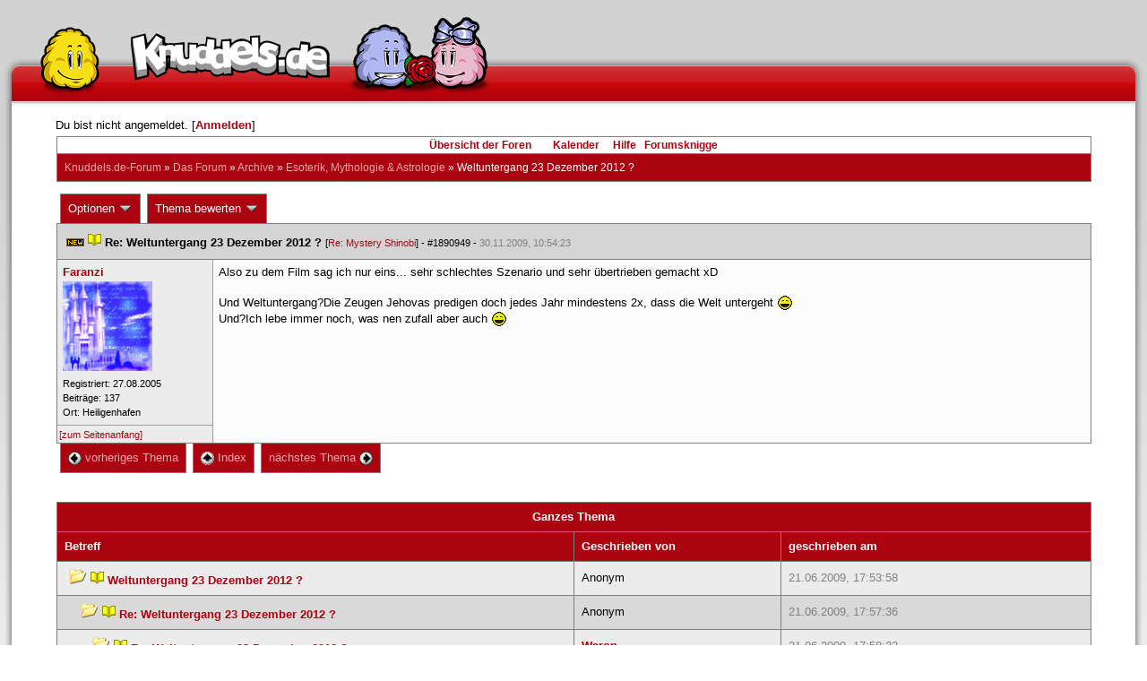

--- FILE ---
content_type: text/html; charset=latin1
request_url: https://forum.knuddels.de/ubbthreads.php?ubb=showthreaded&Number=1890949
body_size: 14279
content:
<!DOCTYPE HTML PUBLIC "-//W3C//DTD HTML 4.01//EN" "http://www.w3.org/TR/html4/strict.dtd">
<html>
<head>
	<title>Weltuntergang 23  Dezember 2012 ? - Knuddels.de-Forum</title>
	<script type="text/javascript">
        var gaProperty = 'UA-34185161-1';

        // Disable tracking if the opt-out cookie exists.
        var disableStr = 'ga-disable-' + gaProperty;
        if (document.cookie.indexOf(disableStr + '=true') > -1) {
            window[disableStr] = true;
        }
    </script>
<script type="text/javascript">
var _gaq = _gaq || [];
_gaq.push(['_setAccount', 'UA-34185161-1']);
_gaq.push(['_addIgnoredRef', 'knuddel']);
_gaq.push(['_setDomainName', 'knuddels.de']);
_gaq.push(['_anonymizeIp', true]);
_gaq.push(['_trackPageview']);
</script>

<link rel="stylesheet" type="text/css" href="/styles/knigge.css">
<link rel="stylesheet" type="text/css" href="/styles/notepad.css">
<style type='text/css'>
<!--
td.post-content div.post_inner div img {
  vertical-align: bottom !important;
}

td.post-content div.post_inner div img[align=left] {
  margin: 0.5em 0.5em 0.5em 0 !important;
}

td.post-content div.post_inner div img[align=right] {
  margin: 0.5em 0 0.5em 0.5em !important;
}

table.statistiktable {
  border-collapse: collapse;
}

table.statistiktable tr,
table.statistiktable td {
  vertical-align: top;
}

table.statistiktable td {
  padding:  0.2em;
  border-top: 1px solid black;
}

table.statistiktable td.empty {
  border-top: 0px !important;
  width: 1.5em;
}

table.statistiktable td.category {
  border-top: 0px !important;
  font-size: 110%;
  font-weight: bold;
}

tr.notepad_notes_exist td {
  background-image: url('/images/general/default/diagonal%20stripes.gif') ;
  background-repeat: repeat;
}

abbr {
  border-bottom: 1px dotted #aaa !important;
  cursor:        help !important;
}

.globalmodname { color: #104e8b !important; }

img[title="Forumssprecher"] {
	display: none;
}

.profile_career {
  background-color:#F7F7F7;
  border:1px solid #808080;
  padding: 4px;
}
-->
</style><meta name="robots" content="index, follow">
	
	<link rel="canonical" href="https://forum.knuddels.de/ubbthreads.php?ubb=showthreaded&Number=1890949" />
	<!-- URI:  -->
	<meta http-equiv="Content-Type" content="text/html; charset=latin1" >
	<link rel="stylesheet" href="/styles/Knuddels_Red_1421168283.css?v=7.3.1" type="text/css" >
	<link rel="stylesheet" href="/styles/common.css?v=7.3.1" type="text/css" >
	<link rel="shortcut icon" href="/images/general/default/favicon.ico" >
	
	<script type="text/javascript">
		// <![CDATA[
		var baseurl		= "";
		var fullurl		= "https://forum.knuddels.de";
		var script		= "https://forum.knuddels.de/ubbthreads.php";
		var imagedir		= "general/default";
		var myUid		= '';
		var submitClicked 	= "Dein Beitrag ist bereits abgeschickt. Der Absenden-Knopf ist nun deaktiviert.";
		var open_block		= new Image();
		open_block.src		= baseurl + "/images/general/default/toggle_open.gif";
		var closed_block	= new Image();
		closed_block.src	= baseurl + "/images/general/default/toggle_closed.gif";
		var loadingpreview	= "Lade Vorschau";
		var today		= '19';
		var s_priv		= '';
		var safetyCheckText     = "Sind Sie sicher?";
		var user_time_format    = "";
		var forum_sessioncookie = "de_ubbt_mysess";
		var all_replies_in_one_window = "" == "common_window";
		// ]]>
	</script>
		<script type="text/javascript" src="/ubb_js/ubb_jslib.js?v=7.3.1"></script>
		<script type="text/javascript" src="/ubb_js/notepad.js?v=7.3.1"></script>
		<script type="text/javascript" src="/ubb_js/startup.js?v=7.3.1"></script>
		<script type="text/javascript" src="/ubb_js/showflat.js?v=7.3.1"></script>
		<script type="text/javascript" src="/ubb_js/image.js?v=7.3.1"></script>
		<script type="text/javascript" src="/ubb_js/quickquote.js?v=7.3.1"></script>
		<!-- wrapper-layout css -->
	<meta http-equiv="content-type" content="text/html; charset=utf-8">
	<meta name="description" content="Knuddels.de der Chat: Chatten, Flirten & Verlieben">
	<meta name="keywords" content="forum,threads,topics,user,hilfe,faqchat,chatten,online chat,flirt,single,flirtchat,kontakt,kostenlos,spiele,billard chat,liebe,singles,partner,blind,date,flirten,kostenlose,homepages,fotos,games,partnersuche,foren,forum,knuddeln,knuddels,knuddelz,chatflirt,kuscheln,knutschen,leidenschaft,freunde,kuss,kÃ¼ssen,reden,zungenkuss,lust,dates,livechat,quiz,hangman,kitzeln,spass,chats,chatter,chaten,mafia,spiel,freude,james,spass,suche,knuddel,knuffeln,room,bar,talk,torten werfen">
	<meta name="author" content="Knuddels">
	<meta name="Copyright" content="Knuddels">
	<meta name="content-language" content="de">
	<meta http-equiv="Content-Script-Type" content="text/javascript">
	<meta http-equiv="Content-Style-Type" content="text/css">
	<link rel="shortcut icon" href="/favicon.ico" type="image/x-icon">
	<meta http-equiv="imagetoolbar" content="no">
	<meta name="MSSmartTagsPreventParsing" content="true">
	<meta http-equiv="expires" content="0">
	<meta name="robots" content="index,follow">
	<meta name="revisit-after" content="5 Days">
	<meta name="doc-class" content="Completed">
	<meta name="Rating" content="General">
	<link href="/sf2/b/reset.css" rel="stylesheet" type="text/css">
	<link href="/sf2/b/default.css" rel="stylesheet" type="text/css">
	<link href="/sf2/m/boxes/boxes.css" rel="stylesheet" type="text/css">
	<script src="/sf2/b/yui3/yui/yui-min.js" type="text/javascript"></script>
	<!-- dynamic yui files -->
	<script src="/sf2/b/base.js" type="text/javascript"></script>
	<!-- specific files -->
	<link href="/sf2/f/forum/forum.css" rel="stylesheet" type="text/css">
	<script src="/sf2/b/popuphint.js" type="text/javascript"></script>

	<!-- END wrapper layout css -->


	<!-- Begin Cookie Consent plugin by Silktide - http://silktide.com/cookieconsent -->
	<script type="text/javascript">
// <![CDATA[
    	window.cookieconsent_options = {
			"message":"Cookies helfen uns bei der Bereitstellung unserer Dienste. Durch die Nutzung unserer Dienste erklÃ¤ren Sie sich damit einverstanden, dass wir Cookies setzen.",
			"dismiss":"OK",
			"learnMore":"Mehr erfahren",
			"link":"https://www.knuddels.de/legal/privacy-policy.html",
			"theme":"https://www.knuddels.de/static/base/css/cookie-consent-theme.css"
		};
// ]]>
	</script>
	<script type="text/javascript" src="//s3.amazonaws.com/cc.silktide.com/cookieconsent.latest.min.js"></script>
	<!-- End Cookie Consent plugin -->

</head>
<body class="variant-de forum"  onclick="if(event.which!=3){clearMenus(event)}" onunload='clearSubmit()'>
<!-- new pos of absolute elements -->
<div style="text-align: left;" id="top">
	
	</div> <!-- end wrapper for popup-scripts -->

<!-- wrapper layout html prefix -->
<!-- begin of main part -->
<div id="kbody">
	<div class="yui-skin-sam" id="yuiconsolecontainer">
	</div>
	<div id="kad1">
		<div id="kad1i" style="width:950px;">
		</div>
	</div>
	<div id="kdoc" class="yui-t2 kdoc-navidisabled"> <div id="hd">
		<div id="khd">

			<div class="hdbox">
				<div class="l"></div> <div class="r"></div>
				<div class="content">
					<a href="https://www.knuddels.de/" target="_top" title="Knuddels Chat / Chatroom">	<div id="mascot1" class="mascot1 normal"></div>
						<div class="logo"></div>
						<div class="mascot2"></div>
					</a>
					<ul class="hdm">

					<div id="popupbox">
						<div style="margin: 0pt; width: 19px; height: 10px; font-size: 4px;
float: left;"> </div>
						<div style="margin: 3px 0pt 0pt; width: 267px;
height: 62px; font-size: 11px; float: left;" id="popuphint"></div>
						<div style="margin: 13px 0pt 0pt 25px; width: 65px; height: 50px;
font-size: 11px; float: left;" id="popuparrow"></div>
						<div style="height: 4px; font-size: 4px; float: none; clear: both;"></div>
					</div>
				</div>
				<div class="hr"></div>
			</div>

		</div>
	</div>
		<div id="bd1">
			<div id="bd2">
				<div id="bd3">
					<div id="yui-main">
						<div id="yui-main-border"><div class="border"></div></div>
						<div class="yui-b" id="yui-main-content">
							<div id="kmain">
								<div class="forum">
									<!-- BEGIN forum content, end header.template -->
									<!-- END wrapper layout html prefix -->
									

									
									<div id="content">
										
										<!-- here was the popup-boxes code -->
										<div style="margin: 4px 2.5%; width: 95%;">Du bist nicht angemeldet. [<a href="/ubbthreads.php?ubb=login">Anmelden</a>]
																					</div>

										<table align="center" width="95%" cellpadding="0" cellspacing="0">
											<tr>
												<td>
													<table width="100%" class="t_outer" cellpadding="0" cellspacing="0">
<tr>
<td>
<table width="100%" class="t_inner" cellpadding="0" cellspacing="1">
											<tr>
												<td class="navigation">
													
																																																				<a href="/ubbthreads.php?ubb=cfrm">&Uuml;bersicht der Foren</a> &nbsp;&nbsp;
																											 &nbsp;&nbsp;&nbsp;
																												<a href="/ubbthreads.php?ubb=calendar">Kalender</a> &nbsp;&nbsp;&nbsp;
														
														<a href="/ubbthreads.php?ubb=hilfe">Hilfe</a>&nbsp;&nbsp;

														<a href="/ubbthreads.php?ubb=showflat&amp;Number=338550">Forumsknigge</a>
												</td>
											</tr>
											<tr>
												<td class="breadcrumbs">
				<span style="float:left">
																			 <a href="/ubbthreads.php?ubb=cfrm">Knuddels.de-Forum</a> &raquo; <a href="/ubbthreads.php?ubb=cfrm&amp;c=14">Das Forum</a> &raquo; <a href="/ubbthreads.php?ubb=postlist&amp;Board=446">Archive</a> &raquo; <a href="/ubbthreads.php?ubb=postlist&amp;Board=75">Esoterik, Mythologie &amp; Astrologie</a> &raquo; <h1 style="display: inline; font-size: inherit; font-weight: inherit">Weltuntergang 23  Dezember 2012 ?</h1>
												</span>
												</td>
											</tr>
											</table>
</td>
</tr>
</table>


											</td>
											</tr>
											<tr>
												<td>
													<table width="100%" cellpadding="0" cellspacing="0" style="margin-top: -5px">

<tr><td width="100%" class="body_col" valign="top">

<script type="text/javascript">
<!--
var lang = new Object();
lang['NOTES'] = "Notizen";
lang['ERROR_RESPONSE_XML_EMPTY'] = "Antwort-XML war leer!";
lang['ERROR_NO_POST_ID'] = "Antwort-XML enthält keinen Post-ID!";
lang['ERROR_NO_RESULT'] = "Antwort-XML enthält kein result!";
lang['ERROR_INVALID_POST_ID'] = "Ungültiger POST-ID!";
lang['PLEASE_WAIT'] = "Bitte warten";
lang['BUTT_CANCEL'] = "Abbrechen";
lang['ERROR_ADDING_NOTE_FAILED'] = "Beim Hinzufügen ist ein Fehler aufgetreten!";
lang['ERROR_CHANGING_NOTE_FAILED'] = "Beim Hinzufügen ist ein Fehler aufgetreten!";
lang['ERROR_DELETING_NOTE_FAILED'] = "Beim Löschen ist ein Fehler aufgetreten!";
lang['ERROR_CHANGE_NOT_ALLOWED'] = "Sie dürfen diese Notiz nicht (mehr) bearbeiten!";
lang['ERROR_DELETE_NOT_ALLOWED'] = "Sie dürfen diese Notiz nicht (mehr) löschen!";
lang['ERROR_NOTE_BODY_EMPTY'] = "Eine Notiz muss immer Text enthalten!";
lang['ERROR_NO_NOTE_BODY_TRANSMITTED'] = "Fehler: Es wurde kein Notiz-Inhalt übertragen!";
lang['NOTEPAD_NOTE_DELETED'] = "Notiz wurde gelöscht.";
lang['ERROR_SERVER_FORGOT_NOTE'] = "Server-Antwort enthielt keine Notiz! Bitte laden Sie die Seite neu.";
lang['NOTE_LAST_MODIFIED_BY'] = "zuletzt geändert von";
lang['NOTE_LAST_MODIFIED_AT'] = "am";
lang['BUTT_SUBMIT'] = "Absenden";
lang['NO_POPUPS_POSSIBLE'] = "Das Popup konnte nicht geöffnet werden. Bitte überprüfe die Einstellungen deines Browsers und erlaube Popups für das Forum, wenn du die Funktion 'Schnellzitate in gemeinsamem Fenster für alle Threads öffnen' benutzen möchtest!";

var notepad_add_post_notes = 0;
var edit_any_post_notepad = 0;
-->
</script>


<div id="overlaynotepad_overlay" class="overlaynotepad_overlay" style="display: none;"></div>
<div id="overlaynotepad" class="overlaynotepad" style="display: none;"></div>

<div class="controlcontainer"></div>
<table cellpadding="0" cellspacing="0" class="controlcontainer">
<tr>


<td style="padding-right: 3px;">
<table class="t_standard">
<tr>
<td class="tdheader" style="cursor: pointer" id="options_control" onclick="showHideMenu('options_control','options_popup')">
Optionen <img style="vertical-align: middle" src="/images/general/default/toggle_open.gif" alt="" />
</td>
</tr>
</table>

</td>

<td style="padding-right: 3px;">
<table class="t_standard">
<tr>
<td class="tdheader" style="cursor: pointer" id="rating_control" onclick="showHideMenu('rating_control','rating_popup')">
Thema bewerten <img style="vertical-align: middle" src="/images/general/default/toggle_open.gif" alt="" />
</td>
</tr>
</table>
</td>


</tr>
</table>

<table width="100%" class="t_outer noymargins" cellpadding="0" cellspacing="0" >
  <tr>
    <td>
      <table width="100%" class="t_inner noymargins" cellpadding="0" cellspacing="0" id="actualthreadcontent">
        
<tr id="Post1890949">
        <td colspan="2" class="subjecttable"><img src="/images/general/default/new.gif" alt="" />
                                <a href="/ubbthreads.php?ubb=showthreaded&amp;Number=1890949#Post1890949"
              ><img src="/images/icons/default/book.gif" alt="" /></a>
          <b>Re: Weltuntergang 23  Dezember 2012 ?</b>
                      
                    <span class="small">
          [<a href="/ubbthreads.php?ubb=showthreaded&amp;Number=1889242#Post1889242" target="_blank"  rel="nofollow">Re: Mystery Shinobi</a>]
            - <span id="number1890949">#1890949</span> - <span class="date">30.11.2009, 10:54:23</span>
          </span>
        </td>
      </tr>

      <tr>
        <td width="15%" valign="top" class="author-content" style="max-width:200px;">
          <b><span id="menu_control_1890949"><a href="javascript:void(0);" onclick="showHideMenu('menu_control_1890949','profile_popup_1890949');"><span style="word-wrap: break-word">Faranzi</span></a></span></b> 
                    <span class="small">
                                                <br />
            <img src="/images/avatars/uploads/423752.jpg" alt="" width="100" height="100" class="avatar" />
            <br />
            Registriert:  27.08.2005
                          <br />
              Beitr&auml;ge: 137
                                      <br />
              Ort: Heiligenhafen
                                  </span>
        </td>
        <td width="85%" class="post-content"
                    valign="top">
          <div class="post_inner">
            <div id="body0">Also zu dem Film sag ich nur eins... sehr schlechtes Szenario und sehr übertrieben gemacht xD<br /><br />Und Weltuntergang?Die Zeugen Jehovas predigen doch jedes Jahr mindestens 2x, dass die Welt untergeht  <img src="/images/graemlins/default/laugh.gif" alt=":-D" title="lach" height="18" width="18" /><br />Und?Ich lebe immer noch, was nen zufall aber auch   <img src="/images/graemlins/default/laugh.gif" alt=":-D" title="lach" height="18" width="18" /> </div>
            

            
       	                            <br />
          </div>
        </td>
      </tr>
      <tr>
        <td class="post_top_link" valign="bottom">
          <a href="#top">[zum Seitenanfang]</a>
        </td>
        <td class="post-options" valign="bottom" align="right">
          &nbsp;
        </td>
      </tr>

  
      </table>
    </td>
  </tr>
</table>


<div class="controlcontainerbottom"></div>

<div id="prev-next-links">
<table cellpadding="0" cellspacing="0" class="controlcontainerbottom">
<tr>
<td style="padding-right: 3px;">
<table class="t_standard">
<tr>
<td class="tdheader">
<a href="/ubbthreads.php?ubb=grabnext&amp;Board=75&amp;mode=showthreaded&amp;sticky=0&amp;dir=new&amp;posted=1330963416" style="text-decoration: none;" rel="nofollow"><img style="vertical-align: middle" src="/images/general/default/previous.gif" alt="" />
vorheriges Thema</a>
</td>
</tr>
</table>
</td>
<td style="padding-right: 3px;">
<table class="t_standard">
<tr>
<td class="tdheader">
<a href="/ubbthreads.php?ubb=postlist&amp;Board=75&amp;page=" style="text-decoration: none;">
<img style="vertical-align: middle" src="/images/general/default/all.gif" alt="zeige alle Themen" />
Index</a>
</td>
</tr>
</table>
</td>

<td>
<table class="t_standard">
<tr>
<td class="tdheader">
<a href="/ubbthreads.php?ubb=grabnext&amp;Board=75&amp;mode=showthreaded&amp;sticky=0&amp;dir=old&amp;posted=1330963416" style="text-decoration: none;" rel="nofollow">
n&auml;chstes Thema <img style="vertical-align: middle" src="/images/general/default/next.gif" alt="" />
</a>
</td>
</tr>
</table>
</td>
</tr>
</table>
</div>

<br />


<div id="preview_area" style="display: none;">
  <table width="100%" class="t_outer noymargins" cellpadding="0" cellspacing="0" >
    <tr>
      <td>
        <table width="100%" class="t_inner noymargins" cellpadding="0" cellspacing="0" >
          
        </table>
      </td>
    </tr>
  </table>
</div>



<br />
<table width="100%" class="t_outer" cellpadding="0" cellspacing="0">
<tr>
<td>
<table width="100%" class="t_inner" cellpadding="0" cellspacing="1">
<tr>
<td align="center" colspan="3" class="tdheader">
Ganzes Thema
</td>
</tr>

<tr>
<td width="50%" class="tdheader">
Betreff
</td>
<td width="20%" class="tdheader">
Geschrieben von
</td>
<td width="30%" class="tdheader">
geschrieben am
</td>
</tr>
<tr>
<td class="alt-1" style="padding-left: 13px;" >
<!-- <img alt="" src="/images/general/default/blank.gif" width="13" height="1"  /> -->
<img alt="" src="/images/general/default/newfolder.gif" />
<img alt="" src="/images/icons/default/book.gif" />
<a href="/ubbthreads.php?ubb=showthreaded&amp;Number=1785549">
Weltuntergang 23  Dezember 2012 ?
</a>
</td>
<td align="left" nowrap="nowrap" class="alt-1">
Anonym
</td>
<td nowrap="nowrap" class="alt-1">
<span class="date">21.06.2009, 17:53:58</span>
</td>
</tr>
<tr>
<td class="alt-2" style="padding-left: 26px;" >
<!-- <img alt="" src="/images/general/default/blank.gif" width="26" height="1"  /> -->
<img alt="" src="/images/general/default/newfolder.gif" />
<img alt="" src="/images/icons/default/book.gif" />
<a href="/ubbthreads.php?ubb=showthreaded&amp;Number=1785550">
Re: Weltuntergang 23  Dezember 2012 ?
</a>
</td>
<td align="left" nowrap="nowrap" class="alt-2">
Anonym
</td>
<td nowrap="nowrap" class="alt-2">
<span class="date">21.06.2009, 17:57:36</span>
</td>
</tr>
<tr>
<td class="alt-1" style="padding-left: 39px;" >
<!-- <img alt="" src="/images/general/default/blank.gif" width="39" height="1"  /> -->
<img alt="" src="/images/general/default/newfolder.gif" />
<img alt="" src="/images/icons/default/book.gif" />
<a href="/ubbthreads.php?ubb=showthreaded&amp;Number=1785551">
Re: Weltuntergang 23  Dezember 2012 ?
</a>
</td>
<td align="left" nowrap="nowrap" class="alt-1">
<a href="/ubbthreads.php?ubb=showprofile&amp;User=191858" rel="nofollow">Waron</a>
</td>
<td nowrap="nowrap" class="alt-1">
<span class="date">21.06.2009, 17:58:32</span>
</td>
</tr>
<tr>
<td class="alt-2" style="padding-left: 52px;" >
<!-- <img alt="" src="/images/general/default/blank.gif" width="52" height="1"  /> -->
<img alt="" src="/images/general/default/newfolder.gif" />
<img alt="" src="/images/icons/default/book.gif" />
<a href="/ubbthreads.php?ubb=showthreaded&amp;Number=1785627">
Re: Weltuntergang 23  Dezember 2012 ?
</a>
</td>
<td align="left" nowrap="nowrap" class="alt-2">
Anonym
</td>
<td nowrap="nowrap" class="alt-2">
<span class="date">21.06.2009, 19:16:24</span>
</td>
</tr>
<tr>
<td class="alt-1" style="padding-left: 65px;" >
<!-- <img alt="" src="/images/general/default/blank.gif" width="65" height="1"  /> -->
<img alt="" src="/images/general/default/newfolder.gif" />
<img alt="" src="/images/icons/default/book.gif" />
<a href="/ubbthreads.php?ubb=showthreaded&amp;Number=1785833">
Re: Weltuntergang 23  Dezember 2012 ?
</a>
</td>
<td align="left" nowrap="nowrap" class="alt-1">
Anonym
</td>
<td nowrap="nowrap" class="alt-1">
<span class="date">21.06.2009, 22:18:42</span>
</td>
</tr>
<tr>
<td class="alt-2" style="padding-left: 78px;" >
<!-- <img alt="" src="/images/general/default/blank.gif" width="78" height="1"  /> -->
<img alt="" src="/images/general/default/newfolder.gif" />
<img alt="" src="/images/icons/default/book.gif" />
<a href="/ubbthreads.php?ubb=showthreaded&amp;Number=1785848">
Re: Weltuntergang 23  Dezember 2012 ?
</a>
</td>
<td align="left" nowrap="nowrap" class="alt-2">
<a href="/ubbthreads.php?ubb=showprofile&amp;User=649817" rel="nofollow">The Master3333</a>
</td>
<td nowrap="nowrap" class="alt-2">
<span class="date">21.06.2009, 22:28:10</span>
</td>
</tr>
<tr>
<td class="alt-1" style="padding-left: 78px;" >
<!-- <img alt="" src="/images/general/default/blank.gif" width="78" height="1"  /> -->
<img alt="" src="/images/general/default/newfolder.gif" />
<img alt="" src="/images/icons/default/book.gif" />
<a href="/ubbthreads.php?ubb=showthreaded&amp;Number=1785920">
Re: Weltuntergang 23  Dezember 2012 ?
</a>
</td>
<td align="left" nowrap="nowrap" class="alt-1">
<a href="/ubbthreads.php?ubb=showprofile&amp;User=379603" rel="nofollow">vengardx</a>
</td>
<td nowrap="nowrap" class="alt-1">
<span class="date">21.06.2009, 23:41:14</span>
</td>
</tr>
<tr>
<td class="alt-2" style="padding-left: 91px;" >
<!-- <img alt="" src="/images/general/default/blank.gif" width="91" height="1"  /> -->
<img alt="" src="/images/general/default/newfolder.gif" />
<img alt="" src="/images/icons/default/book.gif" />
<a href="/ubbthreads.php?ubb=showthreaded&amp;Number=1785939">
Re: Weltuntergang 23  Dezember 2012 ?
</a>
</td>
<td align="left" nowrap="nowrap" class="alt-2">
Anonym
</td>
<td nowrap="nowrap" class="alt-2">
<span class="date">22.06.2009, 00:30:09</span>
</td>
</tr>
<tr>
<td class="alt-1" style="padding-left: 65px;" >
<!-- <img alt="" src="/images/general/default/blank.gif" width="65" height="1"  /> -->
<img alt="" src="/images/general/default/newfolder.gif" />
<img alt="" src="/images/icons/default/book.gif" />
<a href="/ubbthreads.php?ubb=showthreaded&amp;Number=1786361">
Re: Weltuntergang 23  Dezember 2012 ?
</a>
</td>
<td align="left" nowrap="nowrap" class="alt-1">
Anonym
</td>
<td nowrap="nowrap" class="alt-1">
<span class="date">22.06.2009, 17:06:44</span>
</td>
</tr>
<tr>
<td class="alt-2" style="padding-left: 39px;" >
<!-- <img alt="" src="/images/general/default/blank.gif" width="39" height="1"  /> -->
<img alt="" src="/images/general/default/newfolder.gif" />
<img alt="" src="/images/icons/default/smile.gif" />
<a href="/ubbthreads.php?ubb=showthreaded&amp;Number=1804740">
Re: Weltuntergang 23  Dezember 2012 ?
</a>
</td>
<td align="left" nowrap="nowrap" class="alt-2">
<a href="/ubbthreads.php?ubb=showprofile&amp;User=816608" rel="nofollow">Shadowcat1982</a>
</td>
<td nowrap="nowrap" class="alt-2">
<span class="date">17.07.2009, 11:06:19</span>
</td>
</tr>
<tr>
<td class="alt-1" style="padding-left: 52px;" >
<!-- <img alt="" src="/images/general/default/blank.gif" width="52" height="1"  /> -->
<img alt="" src="/images/general/default/newfolder.gif" />
<img alt="" src="/images/icons/default/book.gif" />
<a href="/ubbthreads.php?ubb=showthreaded&amp;Number=1804743">
Re: Weltuntergang 23  Dezember 2012 ?
</a>
</td>
<td align="left" nowrap="nowrap" class="alt-1">
<a href="/ubbthreads.php?ubb=showprofile&amp;User=1366495" rel="nofollow">Talkster</a>
</td>
<td nowrap="nowrap" class="alt-1">
<span class="date">17.07.2009, 11:12:51</span>
</td>
</tr>
<tr>
<td class="alt-2" style="padding-left: 26px;" >
<!-- <img alt="" src="/images/general/default/blank.gif" width="26" height="1"  /> -->
<img alt="" src="/images/general/default/newfolder.gif" />
<img alt="" src="/images/icons/default/book.gif" />
<a href="/ubbthreads.php?ubb=showthreaded&amp;Number=1785976">
Re: Weltuntergang 23  Dezember 2012 ?
</a>
</td>
<td align="left" nowrap="nowrap" class="alt-2">
Anonym
</td>
<td nowrap="nowrap" class="alt-2">
<span class="date">22.06.2009, 05:13:50</span>
</td>
</tr>
<tr>
<td class="alt-1" style="padding-left: 39px;" >
<!-- <img alt="" src="/images/general/default/blank.gif" width="39" height="1"  /> -->
<img alt="" src="/images/general/default/newfolder.gif" />
<img alt="" src="/images/icons/default/book.gif" />
<a href="/ubbthreads.php?ubb=showthreaded&amp;Number=1785985">
Re: Weltuntergang 23  Dezember 2012 ?
</a>
</td>
<td align="left" nowrap="nowrap" class="alt-1">
Anonym
</td>
<td nowrap="nowrap" class="alt-1">
<span class="date">22.06.2009, 07:01:56</span>
</td>
</tr>
<tr>
<td class="alt-2" style="padding-left: 52px;" >
<!-- <img alt="" src="/images/general/default/blank.gif" width="52" height="1"  /> -->
<img alt="" src="/images/general/default/newfolder.gif" />
<img alt="" src="/images/icons/default/book.gif" />
<a href="/ubbthreads.php?ubb=showthreaded&amp;Number=1786023">
Re: Weltuntergang 23  Dezember 2012 ?
</a>
</td>
<td align="left" nowrap="nowrap" class="alt-2">
Anonym
</td>
<td nowrap="nowrap" class="alt-2">
<span class="date">22.06.2009, 09:09:50</span>
</td>
</tr>
<tr>
<td class="alt-1" style="padding-left: 65px;" >
<!-- <img alt="" src="/images/general/default/blank.gif" width="65" height="1"  /> -->
<img alt="" src="/images/general/default/newfolder.gif" />
<img alt="" src="/images/icons/default/book.gif" />
<a href="/ubbthreads.php?ubb=showthreaded&amp;Number=1786024">
Re: Weltuntergang 23  Dezember 2012 ?
</a>
</td>
<td align="left" nowrap="nowrap" class="alt-1">
<a href="/ubbthreads.php?ubb=showprofile&amp;User=393323" rel="nofollow">Feldsvendark</a>
</td>
<td nowrap="nowrap" class="alt-1">
<span class="date">22.06.2009, 09:18:59</span>
</td>
</tr>
<tr>
<td class="alt-2" style="padding-left: 78px;" >
<!-- <img alt="" src="/images/general/default/blank.gif" width="78" height="1"  /> -->
<img alt="" src="/images/general/default/newfolder.gif" />
<img alt="" src="/images/icons/default/book.gif" />
<a href="/ubbthreads.php?ubb=showthreaded&amp;Number=1786108">
Re: Weltuntergang 23  Dezember 2012 ?
</a>
</td>
<td align="left" nowrap="nowrap" class="alt-2">
Anonym
</td>
<td nowrap="nowrap" class="alt-2">
<span class="date">22.06.2009, 11:35:17</span>
</td>
</tr>
<tr>
<td class="alt-1" style="padding-left: 65px;" >
<!-- <img alt="" src="/images/general/default/blank.gif" width="65" height="1"  /> -->
<img alt="" src="/images/general/default/newfolder.gif" />
<img alt="" src="/images/icons/default/book.gif" />
<a href="/ubbthreads.php?ubb=showthreaded&amp;Number=1786115">
Re: Weltuntergang 23  Dezember 2012 ?
</a>
</td>
<td align="left" nowrap="nowrap" class="alt-1">
<a href="/ubbthreads.php?ubb=showprofile&amp;User=168348" rel="nofollow">Brummb&auml;rchen for you</a>
</td>
<td nowrap="nowrap" class="alt-1">
<span class="date">22.06.2009, 11:48:56</span>
</td>
</tr>
<tr>
<td class="alt-2" style="padding-left: 52px;" >
<!-- <img alt="" src="/images/general/default/blank.gif" width="52" height="1"  /> -->
<img alt="" src="/images/general/default/newfolder.gif" />
<img alt="" src="/images/icons/default/book.gif" />
<a href="/ubbthreads.php?ubb=showthreaded&amp;Number=1786344">
Re: Weltuntergang 23  Dezember 2012 ?
</a>
</td>
<td align="left" nowrap="nowrap" class="alt-2">
<a href="/ubbthreads.php?ubb=showprofile&amp;User=1190708" rel="nofollow"><span style="color: ;">geboy1995</span></a>
</td>
<td nowrap="nowrap" class="alt-2">
<span class="date">22.06.2009, 16:49:46</span>
</td>
</tr>
<tr>
<td class="alt-1" style="padding-left: 52px;" >
<!-- <img alt="" src="/images/general/default/blank.gif" width="52" height="1"  /> -->
<img alt="" src="/images/general/default/newfolder.gif" />
<img alt="" src="/images/icons/default/book.gif" />
<a href="/ubbthreads.php?ubb=showthreaded&amp;Number=1786743">
Re: Weltuntergang 23  Dezember 2012 ?
</a>
</td>
<td align="left" nowrap="nowrap" class="alt-1">
Anonym
</td>
<td nowrap="nowrap" class="alt-1">
<span class="date">22.06.2009, 23:49:20</span>
</td>
</tr>
<tr>
<td class="alt-2" style="padding-left: 65px;" >
<!-- <img alt="" src="/images/general/default/blank.gif" width="65" height="1"  /> -->
<img alt="" src="/images/general/default/newfolder.gif" />
<img alt="" src="/images/icons/default/book.gif" />
<a href="/ubbthreads.php?ubb=showthreaded&amp;Number=1786864">
Re: Weltuntergang 23  Dezember 2012 ?
</a>
</td>
<td align="left" nowrap="nowrap" class="alt-2">
<a href="/ubbthreads.php?ubb=showprofile&amp;User=393323" rel="nofollow">Feldsvendark</a>
</td>
<td nowrap="nowrap" class="alt-2">
<span class="date">23.06.2009, 09:16:54</span>
</td>
</tr>
<tr>
<td class="alt-1" style="padding-left: 52px;" >
<!-- <img alt="" src="/images/general/default/blank.gif" width="52" height="1"  /> -->
<img alt="" src="/images/general/default/newfolder.gif" />
<img alt="" src="/images/icons/default/book.gif" />
<a href="/ubbthreads.php?ubb=showthreaded&amp;Number=1827014">
Re: Weltuntergang 23  Dezember 2012 ?
</a>
</td>
<td align="left" nowrap="nowrap" class="alt-1">
<a href="/ubbthreads.php?ubb=showprofile&amp;User=540555" rel="nofollow">car2n</a>
</td>
<td nowrap="nowrap" class="alt-1">
<span class="date">17.08.2009, 17:10:58</span>
</td>
</tr>
<tr>
<td class="alt-2" style="padding-left: 65px;" >
<!-- <img alt="" src="/images/general/default/blank.gif" width="65" height="1"  /> -->
<img alt="" src="/images/general/default/newfolder.gif" />
<img alt="" src="/images/icons/default/book.gif" />
<a href="/ubbthreads.php?ubb=showthreaded&amp;Number=1827036">
Re: Weltuntergang 23  Dezember 2012 ?
</a>
</td>
<td align="left" nowrap="nowrap" class="alt-2">
<a href="/ubbthreads.php?ubb=showprofile&amp;User=191858" rel="nofollow">Waron</a>
</td>
<td nowrap="nowrap" class="alt-2">
<span class="date">17.08.2009, 17:39:26</span>
</td>
</tr>
<tr>
<td class="alt-1" style="padding-left: 78px;" >
<!-- <img alt="" src="/images/general/default/blank.gif" width="78" height="1"  /> -->
<img alt="" src="/images/general/default/newfolder.gif" />
<img alt="" src="/images/icons/default/book.gif" />
<a href="/ubbthreads.php?ubb=showthreaded&amp;Number=1827055">
Re: Weltuntergang 23  Dezember 2012 ?
</a>
</td>
<td align="left" nowrap="nowrap" class="alt-1">
<a href="/ubbthreads.php?ubb=showprofile&amp;User=540555" rel="nofollow">car2n</a>
</td>
<td nowrap="nowrap" class="alt-1">
<span class="date">17.08.2009, 17:58:46</span>
</td>
</tr>
<tr>
<td class="alt-2" style="padding-left: 91px;" >
<!-- <img alt="" src="/images/general/default/blank.gif" width="91" height="1"  /> -->
<img alt="" src="/images/general/default/newfolder.gif" />
<img alt="" src="/images/icons/default/book.gif" />
<a href="/ubbthreads.php?ubb=showthreaded&amp;Number=1827095">
Re: Weltuntergang 23  Dezember 2012 ?
</a>
</td>
<td align="left" nowrap="nowrap" class="alt-2">
<a href="/ubbthreads.php?ubb=showprofile&amp;User=191858" rel="nofollow">Waron</a>
</td>
<td nowrap="nowrap" class="alt-2">
<span class="date">17.08.2009, 18:44:13</span>
</td>
</tr>
<tr>
<td class="alt-1" style="padding-left: 104px;" >
<!-- <img alt="" src="/images/general/default/blank.gif" width="104" height="1"  /> -->
<img alt="" src="/images/general/default/newfolder.gif" />
<img alt="" src="/images/icons/default/book.gif" />
<a href="/ubbthreads.php?ubb=showthreaded&amp;Number=1827209">
Re: Weltuntergang 23  Dezember 2012 ?
</a>
</td>
<td align="left" nowrap="nowrap" class="alt-1">
<a href="/ubbthreads.php?ubb=showprofile&amp;User=540555" rel="nofollow">car2n</a>
</td>
<td nowrap="nowrap" class="alt-1">
<span class="date">17.08.2009, 20:58:50</span>
</td>
</tr>
<tr>
<td class="alt-2" style="padding-left: 117px;" >
<!-- <img alt="" src="/images/general/default/blank.gif" width="117" height="1"  /> -->
<img alt="" src="/images/general/default/newfolder.gif" />
<img alt="" src="/images/icons/default/book.gif" />
<a href="/ubbthreads.php?ubb=showthreaded&amp;Number=1827354">
Re: Weltuntergang 23  Dezember 2012 ?
</a>
</td>
<td align="left" nowrap="nowrap" class="alt-2">
Anonym
</td>
<td nowrap="nowrap" class="alt-2">
<span class="date">18.08.2009, 00:22:57</span>
</td>
</tr>
<tr>
<td class="alt-1" style="padding-left: 117px;" >
<!-- <img alt="" src="/images/general/default/blank.gif" width="117" height="1"  /> -->
<img alt="" src="/images/general/default/newfolder.gif" />
<img alt="" src="/images/icons/default/book.gif" />
<a href="/ubbthreads.php?ubb=showthreaded&amp;Number=1827356">
Re: Weltuntergang 23  Dezember 2012 ?
</a>
</td>
<td align="left" nowrap="nowrap" class="alt-1">
Anonym
</td>
<td nowrap="nowrap" class="alt-1">
<span class="date">18.08.2009, 00:24:10</span>
</td>
</tr>
<tr>
<td class="alt-2" style="padding-left: 130px;" >
<!-- <img alt="" src="/images/general/default/blank.gif" width="130" height="1"  /> -->
<img alt="" src="/images/general/default/newfolder.gif" />
<img alt="" src="/images/icons/default/book.gif" />
<a href="/ubbthreads.php?ubb=showthreaded&amp;Number=1827367">
Re: Weltuntergang 23  Dezember 2012 ?
</a>
</td>
<td align="left" nowrap="nowrap" class="alt-2">
<a href="/ubbthreads.php?ubb=showprofile&amp;User=540555" rel="nofollow">car2n</a>
</td>
<td nowrap="nowrap" class="alt-2">
<span class="date">18.08.2009, 00:45:15</span>
</td>
</tr>
<tr>
<td class="alt-1" style="padding-left: 117px;" >
<!-- <img alt="" src="/images/general/default/blank.gif" width="117" height="1"  /> -->
<img alt="" src="/images/general/default/newfolder.gif" />
<img alt="" src="/images/icons/default/book.gif" />
<a href="/ubbthreads.php?ubb=showthreaded&amp;Number=1827450">
Re: Weltuntergang 23  Dezember 2012 ?
</a>
</td>
<td align="left" nowrap="nowrap" class="alt-1">
<a href="/ubbthreads.php?ubb=showprofile&amp;User=191858" rel="nofollow">Waron</a>
</td>
<td nowrap="nowrap" class="alt-1">
<span class="date">18.08.2009, 10:49:40</span>
</td>
</tr>
<tr>
<td class="alt-2" style="padding-left: 65px;" >
<!-- <img alt="" src="/images/general/default/blank.gif" width="65" height="1"  /> -->
<img alt="" src="/images/general/default/newfolder.gif" />
<img alt="" src="/images/icons/default/book.gif" />
<a href="/ubbthreads.php?ubb=showthreaded&amp;Number=1836637">
Re: Weltuntergang 23  Dezember 2012 ?
</a>
</td>
<td align="left" nowrap="nowrap" class="alt-2">
Anonym
</td>
<td nowrap="nowrap" class="alt-2">
<span class="date">04.09.2009, 16:53:33</span>
</td>
</tr>
<tr>
<td class="alt-1" style="padding-left: 78px;" >
<!-- <img alt="" src="/images/general/default/blank.gif" width="78" height="1"  /> -->
<img alt="" src="/images/general/default/newfolder.gif" />
<img alt="" src="/images/icons/default/book.gif" />
<a href="/ubbthreads.php?ubb=showthreaded&amp;Number=1836640">
Re: Weltuntergang 23  Dezember 2012 ?
</a>
</td>
<td align="left" nowrap="nowrap" class="alt-1">
Anonym
</td>
<td nowrap="nowrap" class="alt-1">
<span class="date">04.09.2009, 16:56:44</span>
</td>
</tr>
<tr>
<td class="alt-2" style="padding-left: 52px;" >
<!-- <img alt="" src="/images/general/default/blank.gif" width="52" height="1"  /> -->
<img alt="" src="/images/general/default/newfolder.gif" />
<img alt="" src="/images/icons/default/book.gif" />
<a href="/ubbthreads.php?ubb=showthreaded&amp;Number=1924404">
Re: Weltuntergang 23  Dezember 2012 ?
</a>
</td>
<td align="left" nowrap="nowrap" class="alt-2">
Anonym
</td>
<td nowrap="nowrap" class="alt-2">
<span class="date">18.01.2010, 19:52:47</span>
</td>
</tr>
<tr>
<td class="alt-1" style="padding-left: 65px;" >
<!-- <img alt="" src="/images/general/default/blank.gif" width="65" height="1"  /> -->
<img alt="" src="/images/general/default/newfolder.gif" />
<img alt="" src="/images/icons/default/book.gif" />
<a href="/ubbthreads.php?ubb=showthreaded&amp;Number=2071099">
Re: Weltuntergang 23  Dezember 2012 ?
</a>
</td>
<td align="left" nowrap="nowrap" class="alt-1">
Anonym
</td>
<td nowrap="nowrap" class="alt-1">
<span class="date">24.08.2010, 00:25:54</span>
</td>
</tr>
<tr>
<td class="alt-2" style="padding-left: 52px;" >
<!-- <img alt="" src="/images/general/default/blank.gif" width="52" height="1"  /> -->
<img alt="" src="/images/general/default/newfolder.gif" />
<img alt="" src="/images/icons/default/book.gif" />
<a href="/ubbthreads.php?ubb=showthreaded&amp;Number=2405602">
Re: Weltuntergang 23  Dezember 2012 ?
</a>
</td>
<td align="left" nowrap="nowrap" class="alt-2">
<a href="/ubbthreads.php?ubb=showprofile&amp;User=548979" rel="nofollow">Dave 222</a>
</td>
<td nowrap="nowrap" class="alt-2">
<span class="date">23.02.2012, 15:41:05</span>
</td>
</tr>
<tr>
<td class="alt-1" style="padding-left: 26px;" >
<!-- <img alt="" src="/images/general/default/blank.gif" width="26" height="1"  /> -->
<img alt="" src="/images/general/default/newfolder.gif" />
<img alt="" src="/images/icons/default/book.gif" />
<a href="/ubbthreads.php?ubb=showthreaded&amp;Number=1786340">
Re: Weltuntergang 23  Dezember 2012 ?
</a>
</td>
<td align="left" nowrap="nowrap" class="alt-1">
<a href="/ubbthreads.php?ubb=showprofile&amp;User=1011814" rel="nofollow"><span style="color: ;">Croec</span></a>
</td>
<td nowrap="nowrap" class="alt-1">
<span class="date">22.06.2009, 16:43:21</span>
</td>
</tr>
<tr>
<td class="alt-2" style="padding-left: 39px;" >
<!-- <img alt="" src="/images/general/default/blank.gif" width="39" height="1"  /> -->
<img alt="" src="/images/general/default/newfolder.gif" />
<img alt="" src="/images/icons/default/book.gif" />
<a href="/ubbthreads.php?ubb=showthreaded&amp;Number=1786447">
Re: Weltuntergang 23  Dezember 2012 ?
</a>
</td>
<td align="left" nowrap="nowrap" class="alt-2">
<a href="/ubbthreads.php?ubb=showprofile&amp;User=191858" rel="nofollow">Waron</a>
</td>
<td nowrap="nowrap" class="alt-2">
<span class="date">22.06.2009, 18:37:03</span>
</td>
</tr>
<tr>
<td class="alt-1" style="padding-left: 39px;" >
<!-- <img alt="" src="/images/general/default/blank.gif" width="39" height="1"  /> -->
<img alt="" src="/images/general/default/newfolder.gif" />
<img alt="" src="/images/icons/default/book.gif" />
<a href="/ubbthreads.php?ubb=showthreaded&amp;Number=1786461">
Re: Weltuntergang 23  Dezember 2012 ?
</a>
</td>
<td align="left" nowrap="nowrap" class="alt-1">
Anonym
</td>
<td nowrap="nowrap" class="alt-1">
<span class="date">22.06.2009, 18:54:55</span>
</td>
</tr>
<tr>
<td class="alt-2" style="padding-left: 39px;" >
<!-- <img alt="" src="/images/general/default/blank.gif" width="39" height="1"  /> -->
<img alt="" src="/images/general/default/newfolder.gif" />
<img alt="" src="/images/icons/default/book.gif" />
<a href="/ubbthreads.php?ubb=showthreaded&amp;Number=1797901">
Re: Weltuntergang 23  Dezember 2012 ?
</a>
</td>
<td align="left" nowrap="nowrap" class="alt-2">
Anonym
</td>
<td nowrap="nowrap" class="alt-2">
<span class="date">08.07.2009, 09:23:32</span>
</td>
</tr>
<tr>
<td class="alt-1" style="padding-left: 52px;" >
<!-- <img alt="" src="/images/general/default/blank.gif" width="52" height="1"  /> -->
<img alt="" src="/images/general/default/newfolder.gif" />
<img alt="" src="/images/icons/default/book.gif" />
<a href="/ubbthreads.php?ubb=showthreaded&amp;Number=1799221">
Re: Weltuntergang 23  Dezember 2012 ?
</a>
</td>
<td align="left" nowrap="nowrap" class="alt-1">
<a href="/ubbthreads.php?ubb=showprofile&amp;User=1144610" rel="nofollow"><span style="color: ;">saibot001</span></a>
</td>
<td nowrap="nowrap" class="alt-1">
<span class="date">09.07.2009, 18:25:02</span>
</td>
</tr>
<tr>
<td class="alt-2" style="padding-left: 26px;" >
<!-- <img alt="" src="/images/general/default/blank.gif" width="26" height="1"  /> -->
<img alt="" src="/images/general/default/newfolder.gif" />
<img alt="" src="/images/icons/default/book.gif" />
<a href="/ubbthreads.php?ubb=showthreaded&amp;Number=1786496">
Re: Weltuntergang 23  Dezember 2012 ?
</a>
</td>
<td align="left" nowrap="nowrap" class="alt-2">
Anonym
</td>
<td nowrap="nowrap" class="alt-2">
<span class="date">22.06.2009, 19:39:53</span>
</td>
</tr>
<tr>
<td class="alt-1" style="padding-left: 39px;" >
<!-- <img alt="" src="/images/general/default/blank.gif" width="39" height="1"  /> -->
<img alt="" src="/images/general/default/newfolder.gif" />
<img alt="" src="/images/icons/default/book.gif" />
<a href="/ubbthreads.php?ubb=showthreaded&amp;Number=1786501">
Re: Weltuntergang 23  Dezember 2012 ?
</a>
</td>
<td align="left" nowrap="nowrap" class="alt-1">
Anonym
</td>
<td nowrap="nowrap" class="alt-1">
<span class="date">22.06.2009, 19:43:31</span>
</td>
</tr>
<tr>
<td class="alt-2" style="padding-left: 52px;" >
<!-- <img alt="" src="/images/general/default/blank.gif" width="52" height="1"  /> -->
<img alt="" src="/images/general/default/newfolder.gif" />
<img alt="" src="/images/icons/default/book.gif" />
<a href="/ubbthreads.php?ubb=showthreaded&amp;Number=1786504">
Re: Weltuntergang 23  Dezember 2012 ?
</a>
</td>
<td align="left" nowrap="nowrap" class="alt-2">
Anonym
</td>
<td nowrap="nowrap" class="alt-2">
<span class="date">22.06.2009, 19:45:43</span>
</td>
</tr>
<tr>
<td class="alt-1" style="padding-left: 65px;" >
<!-- <img alt="" src="/images/general/default/blank.gif" width="65" height="1"  /> -->
<img alt="" src="/images/general/default/newfolder.gif" />
<img alt="" src="/images/icons/default/book.gif" />
<a href="/ubbthreads.php?ubb=showthreaded&amp;Number=1786526">
Re: Weltuntergang 23  Dezember 2012 ?
</a>
</td>
<td align="left" nowrap="nowrap" class="alt-1">
Anonym
</td>
<td nowrap="nowrap" class="alt-1">
<span class="date">22.06.2009, 20:07:48</span>
</td>
</tr>
<tr>
<td class="alt-2" style="padding-left: 39px;" >
<!-- <img alt="" src="/images/general/default/blank.gif" width="39" height="1"  /> -->
<img alt="" src="/images/general/default/newfolder.gif" />
<img alt="" src="/images/icons/default/book.gif" />
<a href="/ubbthreads.php?ubb=showthreaded&amp;Number=1786868">
Re: Weltuntergang 23  Dezember 2012 ?
</a>
</td>
<td align="left" nowrap="nowrap" class="alt-2">
<a href="/ubbthreads.php?ubb=showprofile&amp;User=191858" rel="nofollow">Waron</a>
</td>
<td nowrap="nowrap" class="alt-2">
<span class="date">23.06.2009, 09:29:18</span>
</td>
</tr>
<tr>
<td class="alt-1" style="padding-left: 52px;" >
<!-- <img alt="" src="/images/general/default/blank.gif" width="52" height="1"  /> -->
<img alt="" src="/images/general/default/newfolder.gif" />
<img alt="" src="/images/icons/default/book.gif" />
<a href="/ubbthreads.php?ubb=showthreaded&amp;Number=1786973">
Re: Weltuntergang 23  Dezember 2012 ?
</a>
</td>
<td align="left" nowrap="nowrap" class="alt-1">
<a href="/ubbthreads.php?ubb=showprofile&amp;User=1073396" rel="nofollow"><span style="color: ;">mpok</span></a>
</td>
<td nowrap="nowrap" class="alt-1">
<span class="date">23.06.2009, 13:20:32</span>
</td>
</tr>
<tr>
<td class="alt-2" style="padding-left: 39px;" >
<!-- <img alt="" src="/images/general/default/blank.gif" width="39" height="1"  /> -->
<img alt="" src="/images/general/default/newfolder.gif" />
<img alt="" src="/images/icons/default/wink.gif" />
<a href="/ubbthreads.php?ubb=showthreaded&amp;Number=1786984">
Re: Weltuntergang 23  Dezember 2012 ?
</a>
</td>
<td align="left" nowrap="nowrap" class="alt-2">
Anonym
</td>
<td nowrap="nowrap" class="alt-2">
<span class="date">23.06.2009, 13:41:36</span>
</td>
</tr>
<tr>
<td class="alt-1" style="padding-left: 52px;" >
<!-- <img alt="" src="/images/general/default/blank.gif" width="52" height="1"  /> -->
<img alt="" src="/images/general/default/newfolder.gif" />
<img alt="" src="/images/icons/default/book.gif" />
<a href="/ubbthreads.php?ubb=showthreaded&amp;Number=1786994">
Re: Weltuntergang 23  Dezember 2012 ?
</a>
</td>
<td align="left" nowrap="nowrap" class="alt-1">
Anonym
</td>
<td nowrap="nowrap" class="alt-1">
<span class="date">23.06.2009, 13:50:39</span>
</td>
</tr>
<tr>
<td class="alt-2" style="padding-left: 65px;" >
<!-- <img alt="" src="/images/general/default/blank.gif" width="65" height="1"  /> -->
<img alt="" src="/images/general/default/newfolder.gif" />
<img alt="" src="/images/icons/default/book.gif" />
<a href="/ubbthreads.php?ubb=showthreaded&amp;Number=1786997">
Re: Weltuntergang 23  Dezember 2012 ?
</a>
</td>
<td align="left" nowrap="nowrap" class="alt-2">
Anonym
</td>
<td nowrap="nowrap" class="alt-2">
<span class="date">23.06.2009, 13:57:28</span>
</td>
</tr>
<tr>
<td class="alt-1" style="padding-left: 78px;" >
<!-- <img alt="" src="/images/general/default/blank.gif" width="78" height="1"  /> -->
<img alt="" src="/images/general/default/newfolder.gif" />
<img alt="" src="/images/icons/default/book.gif" />
<a href="/ubbthreads.php?ubb=showthreaded&amp;Number=1787047">
Re: Weltuntergang 23  Dezember 2012 ?
</a>
</td>
<td align="left" nowrap="nowrap" class="alt-1">
Anonym
</td>
<td nowrap="nowrap" class="alt-1">
<span class="date">23.06.2009, 15:12:54</span>
</td>
</tr>
<tr>
<td class="alt-2" style="padding-left: 65px;" >
<!-- <img alt="" src="/images/general/default/blank.gif" width="65" height="1"  /> -->
<img alt="" src="/images/general/default/newfolder.gif" />
<img alt="" src="/images/icons/default/book.gif" />
<a href="/ubbthreads.php?ubb=showthreaded&amp;Number=2203675">
Re: Weltuntergang 23  Dezember 2012 ?
</a>
</td>
<td align="left" nowrap="nowrap" class="alt-2">
<a href="/ubbthreads.php?ubb=showprofile&amp;User=381494" rel="nofollow">NoodlesHB</a>
</td>
<td nowrap="nowrap" class="alt-2">
<span class="date">28.03.2011, 09:09:07</span>
</td>
</tr>
<tr>
<td class="alt-1" style="padding-left: 39px;" >
<!-- <img alt="" src="/images/general/default/blank.gif" width="39" height="1"  /> -->
<img alt="" src="/images/general/default/newfolder.gif" />
<img alt="" src="/images/icons/default/book.gif" />
<a href="/ubbthreads.php?ubb=showthreaded&amp;Number=1840476">
Re: Weltuntergang 23  Dezember 2012 ?
</a>
</td>
<td align="left" nowrap="nowrap" class="alt-1">
<a href="/ubbthreads.php?ubb=showprofile&amp;User=1325155" rel="nofollow">martin@kndls</a>
</td>
<td nowrap="nowrap" class="alt-1">
<span class="date">11.09.2009, 13:00:02</span>
</td>
</tr>
<tr>
<td class="alt-2" style="padding-left: 52px;" >
<!-- <img alt="" src="/images/general/default/blank.gif" width="52" height="1"  /> -->
<img alt="" src="/images/general/default/newfolder.gif" />
<img alt="" src="/images/icons/default/book.gif" />
<a href="/ubbthreads.php?ubb=showthreaded&amp;Number=1876239">
Re: Weltuntergang 23  Dezember 2012 ?
</a>
</td>
<td align="left" nowrap="nowrap" class="alt-2">
Anonym
</td>
<td nowrap="nowrap" class="alt-2">
<span class="date">08.11.2009, 23:27:17</span>
</td>
</tr>
<tr>
<td class="alt-1" style="padding-left: 39px;" >
<!-- <img alt="" src="/images/general/default/blank.gif" width="39" height="1"  /> -->
<img alt="" src="/images/general/default/newfolder.gif" />
<img alt="" src="/images/icons/default/book.gif" />
<a href="/ubbthreads.php?ubb=showthreaded&amp;Number=2246853">
Re: Weltuntergang 23  Dezember 2012 ?
</a>
</td>
<td align="left" nowrap="nowrap" class="alt-1">
Anonym
</td>
<td nowrap="nowrap" class="alt-1">
<span class="date">01.06.2011, 16:40:30</span>
</td>
</tr>
<tr>
<td class="alt-2" style="padding-left: 52px;" >
<!-- <img alt="" src="/images/general/default/blank.gif" width="52" height="1"  /> -->
<img alt="" src="/images/general/default/newfolder.gif" />
<img alt="" src="/images/icons/default/book.gif" />
<a href="/ubbthreads.php?ubb=showthreaded&amp;Number=2246889">
Re: Weltuntergang 23  Dezember 2012 ?
</a>
</td>
<td align="left" nowrap="nowrap" class="alt-2">
Anonym
</td>
<td nowrap="nowrap" class="alt-2">
<span class="date">01.06.2011, 17:17:11</span>
</td>
</tr>
<tr>
<td class="alt-1" style="padding-left: 65px;" >
<!-- <img alt="" src="/images/general/default/blank.gif" width="65" height="1"  /> -->
<img alt="" src="/images/general/default/newfolder.gif" />
<img alt="" src="/images/icons/default/book.gif" />
<a href="/ubbthreads.php?ubb=showthreaded&amp;Number=2246897">
Re: Weltuntergang 23  Dezember 2012 ?
</a>
</td>
<td align="left" nowrap="nowrap" class="alt-1">
Anonym
</td>
<td nowrap="nowrap" class="alt-1">
<span class="date">01.06.2011, 17:37:47</span>
</td>
</tr>
<tr>
<td class="alt-2" style="padding-left: 78px;" >
<!-- <img alt="" src="/images/general/default/blank.gif" width="78" height="1"  /> -->
<img alt="" src="/images/general/default/newfolder.gif" />
<img alt="" src="/images/icons/default/book.gif" />
<a href="/ubbthreads.php?ubb=showthreaded&amp;Number=2246909">
Re: Weltuntergang 23  Dezember 2012 ?
</a>
</td>
<td align="left" nowrap="nowrap" class="alt-2">
Anonym
</td>
<td nowrap="nowrap" class="alt-2">
<span class="date">01.06.2011, 17:47:59</span>
</td>
</tr>
<tr>
<td class="alt-1" style="padding-left: 91px;" >
<!-- <img alt="" src="/images/general/default/blank.gif" width="91" height="1"  /> -->
<img alt="" src="/images/general/default/newfolder.gif" />
<img alt="" src="/images/icons/default/book.gif" />
<a href="/ubbthreads.php?ubb=showthreaded&amp;Number=2246941">
Re: Weltuntergang 23  Dezember 2012 ?
</a>
</td>
<td align="left" nowrap="nowrap" class="alt-1">
Anonym
</td>
<td nowrap="nowrap" class="alt-1">
<span class="date">01.06.2011, 18:28:05</span>
</td>
</tr>
<tr>
<td class="alt-2" style="padding-left: 104px;" >
<!-- <img alt="" src="/images/general/default/blank.gif" width="104" height="1"  /> -->
<img alt="" src="/images/general/default/newfolder.gif" />
<img alt="" src="/images/icons/default/book.gif" />
<a href="/ubbthreads.php?ubb=showthreaded&amp;Number=2246970">
Re: Weltuntergang 23  Dezember 2012 ?
</a>
</td>
<td align="left" nowrap="nowrap" class="alt-2">
Anonym
</td>
<td nowrap="nowrap" class="alt-2">
<span class="date">01.06.2011, 19:30:02</span>
</td>
</tr>
<tr>
<td class="alt-1" style="padding-left: 117px;" >
<!-- <img alt="" src="/images/general/default/blank.gif" width="117" height="1"  /> -->
<img alt="" src="/images/general/default/newfolder.gif" />
<img alt="" src="/images/icons/default/book.gif" />
<a href="/ubbthreads.php?ubb=showthreaded&amp;Number=2247049">
Re: Weltuntergang 23  Dezember 2012 ?
</a>
</td>
<td align="left" nowrap="nowrap" class="alt-1">
<a href="/ubbthreads.php?ubb=showprofile&amp;User=381494" rel="nofollow">NoodlesHB</a>
</td>
<td nowrap="nowrap" class="alt-1">
<span class="date">01.06.2011, 21:22:10</span>
</td>
</tr>
<tr>
<td class="alt-2" style="padding-left: 117px;" >
<!-- <img alt="" src="/images/general/default/blank.gif" width="117" height="1"  /> -->
<img alt="" src="/images/general/default/newfolder.gif" />
<img alt="" src="/images/icons/default/book.gif" />
<a href="/ubbthreads.php?ubb=showthreaded&amp;Number=2247063">
Re: Weltuntergang 23  Dezember 2012 ?
</a>
</td>
<td align="left" nowrap="nowrap" class="alt-2">
Anonym
</td>
<td nowrap="nowrap" class="alt-2">
<span class="date">01.06.2011, 21:57:15</span>
</td>
</tr>
<tr>
<td class="alt-1" style="padding-left: 130px;" >
<!-- <img alt="" src="/images/general/default/blank.gif" width="130" height="1"  /> -->
<img alt="" src="/images/general/default/newfolder.gif" />
<img alt="" src="/images/icons/default/book.gif" />
<a href="/ubbthreads.php?ubb=showthreaded&amp;Number=2247074">
Re: Weltuntergang 23  Dezember 2012 ?
</a>
</td>
<td align="left" nowrap="nowrap" class="alt-1">
Anonym
</td>
<td nowrap="nowrap" class="alt-1">
<span class="date">01.06.2011, 22:25:58</span>
</td>
</tr>
<tr>
<td class="alt-2" style="padding-left: 130px;" >
<!-- <img alt="" src="/images/general/default/blank.gif" width="130" height="1"  /> -->
<img alt="" src="/images/general/default/newfolder.gif" />
<img alt="" src="/images/icons/default/book.gif" />
<a href="/ubbthreads.php?ubb=showthreaded&amp;Number=2247750">
Re: Weltuntergang 23  Dezember 2012 ?
</a>
</td>
<td align="left" nowrap="nowrap" class="alt-2">
<a href="/ubbthreads.php?ubb=showprofile&amp;User=381494" rel="nofollow">NoodlesHB</a>
</td>
<td nowrap="nowrap" class="alt-2">
<span class="date">02.06.2011, 21:35:28</span>
</td>
</tr>
<tr>
<td class="alt-1" style="padding-left: 143px;" >
<!-- <img alt="" src="/images/general/default/blank.gif" width="143" height="1"  /> -->
<img alt="" src="/images/general/default/newfolder.gif" />
<img alt="" src="/images/icons/default/book.gif" />
<a href="/ubbthreads.php?ubb=showthreaded&amp;Number=2253184">
Re: Weltuntergang 23  Dezember 2012 ?
</a>
</td>
<td align="left" nowrap="nowrap" class="alt-1">
Anonym
</td>
<td nowrap="nowrap" class="alt-1">
<span class="date">12.06.2011, 16:17:39</span>
</td>
</tr>
<tr>
<td class="alt-2" style="padding-left: 156px;" >
<!-- <img alt="" src="/images/general/default/blank.gif" width="156" height="1"  /> -->
<img alt="" src="/images/general/default/newfolder.gif" />
<img alt="" src="/images/icons/default/book.gif" />
<a href="/ubbthreads.php?ubb=showthreaded&amp;Number=2255976">
Re: Weltuntergang 23  Dezember 2012 ?
</a>
</td>
<td align="left" nowrap="nowrap" class="alt-2">
Anonym
</td>
<td nowrap="nowrap" class="alt-2">
<span class="date">16.06.2011, 08:12:11</span>
</td>
</tr>
<tr>
<td class="alt-1" style="padding-left: 26px;" >
<!-- <img alt="" src="/images/general/default/blank.gif" width="26" height="1"  /> -->
<img alt="" src="/images/general/default/newfolder.gif" />
<img alt="" src="/images/icons/default/book.gif" />
<a href="/ubbthreads.php?ubb=showthreaded&amp;Number=1787058">
Re: Weltuntergang 23  Dezember 2012 ?
</a>
</td>
<td align="left" nowrap="nowrap" class="alt-1">
<a href="/ubbthreads.php?ubb=showprofile&amp;User=536238" rel="nofollow">page 50</a>
</td>
<td nowrap="nowrap" class="alt-1">
<span class="date">23.06.2009, 15:28:56</span>
</td>
</tr>
<tr>
<td class="alt-2" style="padding-left: 39px;" >
<!-- <img alt="" src="/images/general/default/blank.gif" width="39" height="1"  /> -->
<img alt="" src="/images/general/default/newfolder.gif" />
<img alt="" src="/images/icons/default/book.gif" />
<a href="/ubbthreads.php?ubb=showthreaded&amp;Number=1787198">
Re: Weltuntergang 23  Dezember 2012 ?
</a>
</td>
<td align="left" nowrap="nowrap" class="alt-2">
Anonym
</td>
<td nowrap="nowrap" class="alt-2">
<span class="date">23.06.2009, 18:45:36</span>
</td>
</tr>
<tr>
<td class="alt-1" style="padding-left: 52px;" >
<!-- <img alt="" src="/images/general/default/blank.gif" width="52" height="1"  /> -->
<img alt="" src="/images/general/default/newfolder.gif" />
<img alt="" src="/images/icons/default/book.gif" />
<a href="/ubbthreads.php?ubb=showthreaded&amp;Number=1787200">
Re: Weltuntergang 23  Dezember 2012 ?
</a>
</td>
<td align="left" nowrap="nowrap" class="alt-1">
<a href="/ubbthreads.php?ubb=showprofile&amp;User=191858" rel="nofollow">Waron</a>
</td>
<td nowrap="nowrap" class="alt-1">
<span class="date">23.06.2009, 18:46:59</span>
</td>
</tr>
<tr>
<td class="alt-2" style="padding-left: 65px;" >
<!-- <img alt="" src="/images/general/default/blank.gif" width="65" height="1"  /> -->
<img alt="" src="/images/general/default/newfolder.gif" />
<img alt="" src="/images/icons/default/book.gif" />
<a href="/ubbthreads.php?ubb=showthreaded&amp;Number=1787425">
Re: Weltuntergang 23  Dezember 2012 ?
</a>
</td>
<td align="left" nowrap="nowrap" class="alt-2">
<a href="/ubbthreads.php?ubb=showprofile&amp;User=649817" rel="nofollow">The Master3333</a>
</td>
<td nowrap="nowrap" class="alt-2">
<span class="date">23.06.2009, 22:51:30</span>
</td>
</tr>
<tr>
<td class="alt-1" style="padding-left: 78px;" >
<!-- <img alt="" src="/images/general/default/blank.gif" width="78" height="1"  /> -->
<img alt="" src="/images/general/default/newfolder.gif" />
<img alt="" src="/images/icons/default/book.gif" />
<a href="/ubbthreads.php?ubb=showthreaded&amp;Number=1787495">
Re: Weltuntergang 23  Dezember 2012 ?
</a>
</td>
<td align="left" nowrap="nowrap" class="alt-1">
<a href="/ubbthreads.php?ubb=showprofile&amp;User=379603" rel="nofollow">vengardx</a>
</td>
<td nowrap="nowrap" class="alt-1">
<span class="date">24.06.2009, 00:08:50</span>
</td>
</tr>
<tr>
<td class="alt-2" style="padding-left: 91px;" >
<!-- <img alt="" src="/images/general/default/blank.gif" width="91" height="1"  /> -->
<img alt="" src="/images/general/default/newfolder.gif" />
<img alt="" src="/images/icons/default/book.gif" />
<a href="/ubbthreads.php?ubb=showthreaded&amp;Number=1791235">
Re: Weltuntergang 23  Dezember 2012 ?
</a>
</td>
<td align="left" nowrap="nowrap" class="alt-2">
Anonym
</td>
<td nowrap="nowrap" class="alt-2">
<span class="date">29.06.2009, 18:18:44</span>
</td>
</tr>
<tr>
<td class="alt-1" style="padding-left: 104px;" >
<!-- <img alt="" src="/images/general/default/blank.gif" width="104" height="1"  /> -->
<img alt="" src="/images/general/default/newfolder.gif" />
<img alt="" src="/images/icons/default/book.gif" />
<a href="/ubbthreads.php?ubb=showthreaded&amp;Number=1791261">
Re: Weltuntergang 23  Dezember 2012 ?
</a>
</td>
<td align="left" nowrap="nowrap" class="alt-1">
<a href="/ubbthreads.php?ubb=showprofile&amp;User=494120" rel="nofollow">Marci93</a>
</td>
<td nowrap="nowrap" class="alt-1">
<span class="date">29.06.2009, 18:35:48</span>
</td>
</tr>
<tr>
<td class="alt-2" style="padding-left: 117px;" >
<!-- <img alt="" src="/images/general/default/blank.gif" width="117" height="1"  /> -->
<img alt="" src="/images/general/default/newfolder.gif" />
<img alt="" src="/images/icons/default/book.gif" />
<a href="/ubbthreads.php?ubb=showthreaded&amp;Number=1796725">
Re: Weltuntergang 23  Dezember 2012 ?
</a>
</td>
<td align="left" nowrap="nowrap" class="alt-2">
Anonym
</td>
<td nowrap="nowrap" class="alt-2">
<span class="date">07.07.2009, 08:33:08</span>
</td>
</tr>
<tr>
<td class="alt-1" style="padding-left: 26px;" >
<!-- <img alt="" src="/images/general/default/blank.gif" width="26" height="1"  /> -->
<img alt="" src="/images/general/default/newfolder.gif" />
<img alt="" src="/images/icons/default/book.gif" />
<a href="/ubbthreads.php?ubb=showthreaded&amp;Number=1801427">
Re: Weltuntergang 23  Dezember 2012 ?
</a>
</td>
<td align="left" nowrap="nowrap" class="alt-1">
Anonym
</td>
<td nowrap="nowrap" class="alt-1">
<span class="date">12.07.2009, 21:58:59</span>
</td>
</tr>
<tr>
<td class="alt-2" style="padding-left: 39px;" >
<!-- <img alt="" src="/images/general/default/blank.gif" width="39" height="1"  /> -->
<img alt="" src="/images/general/default/newfolder.gif" />
<img alt="" src="/images/icons/default/book.gif" />
<a href="/ubbthreads.php?ubb=showthreaded&amp;Number=1803224">
Re: Weltuntergang 23  Dezember 2012 ?
</a>
</td>
<td align="left" nowrap="nowrap" class="alt-2">
<a href="/ubbthreads.php?ubb=showprofile&amp;User=105295" rel="nofollow">Anica01</a>
</td>
<td nowrap="nowrap" class="alt-2">
<span class="date">15.07.2009, 04:57:46</span>
</td>
</tr>
<tr>
<td class="alt-1" style="padding-left: 52px;" >
<!-- <img alt="" src="/images/general/default/blank.gif" width="52" height="1"  /> -->
<img alt="" src="/images/general/default/newfolder.gif" />
<img alt="" src="/images/icons/default/book.gif" />
<a href="/ubbthreads.php?ubb=showthreaded&amp;Number=1803491">
Re: Weltuntergang 23  Dezember 2012 ?
</a>
</td>
<td align="left" nowrap="nowrap" class="alt-1">
Anonym
</td>
<td nowrap="nowrap" class="alt-1">
<span class="date">15.07.2009, 17:18:03</span>
</td>
</tr>
<tr>
<td class="alt-2" style="padding-left: 65px;" >
<!-- <img alt="" src="/images/general/default/blank.gif" width="65" height="1"  /> -->
<img alt="" src="/images/general/default/newfolder.gif" />
<img alt="" src="/images/icons/default/book.gif" />
<a href="/ubbthreads.php?ubb=showthreaded&amp;Number=1803525">
Re: Weltuntergang 23  Dezember 2012 ?
</a>
</td>
<td align="left" nowrap="nowrap" class="alt-2">
Anonym
</td>
<td nowrap="nowrap" class="alt-2">
<span class="date">15.07.2009, 18:02:25</span>
</td>
</tr>
<tr>
<td class="alt-1" style="padding-left: 26px;" >
<!-- <img alt="" src="/images/general/default/blank.gif" width="26" height="1"  /> -->
<img alt="" src="/images/general/default/newfolder.gif" />
<img alt="" src="/images/icons/default/book.gif" />
<a href="/ubbthreads.php?ubb=showthreaded&amp;Number=1827369">
Re: Weltuntergang 23  Dezember 2012 ?
</a>
</td>
<td align="left" nowrap="nowrap" class="alt-1">
Anonym
</td>
<td nowrap="nowrap" class="alt-1">
<span class="date">18.08.2009, 00:46:55</span>
</td>
</tr>
<tr>
<td class="alt-2" style="padding-left: 26px;" >
<!-- <img alt="" src="/images/general/default/blank.gif" width="26" height="1"  /> -->
<img alt="" src="/images/general/default/newfolder.gif" />
<img alt="" src="/images/icons/default/exclamation.gif" />
<a href="/ubbthreads.php?ubb=showthreaded&amp;Number=1827693">
Re: Weltuntergang 23  Dezember 2012 ?
</a>
</td>
<td align="left" nowrap="nowrap" class="alt-2">
<a href="/ubbthreads.php?ubb=showprofile&amp;User=1357264" rel="nofollow">HushaBye13</a>
</td>
<td nowrap="nowrap" class="alt-2">
<span class="date">18.08.2009, 19:02:58</span>
</td>
</tr>
<tr>
<td class="alt-1" style="padding-left: 26px;" >
<!-- <img alt="" src="/images/general/default/blank.gif" width="26" height="1"  /> -->
<img alt="" src="/images/general/default/newfolder.gif" />
<img alt="" src="/images/icons/default/book.gif" />
<a href="/ubbthreads.php?ubb=showthreaded&amp;Number=1836954">
Re: Weltuntergang 23  Dezember 2012 ?
</a>
</td>
<td align="left" nowrap="nowrap" class="alt-1">
Anonym
</td>
<td nowrap="nowrap" class="alt-1">
<span class="date">05.09.2009, 11:06:43</span>
</td>
</tr>
<tr>
<td class="alt-2" style="padding-left: 39px;" >
<!-- <img alt="" src="/images/general/default/blank.gif" width="39" height="1"  /> -->
<img alt="" src="/images/general/default/newfolder.gif" />
<img alt="" src="/images/icons/default/book.gif" />
<a href="/ubbthreads.php?ubb=showthreaded&amp;Number=1839465">
Re: Weltuntergang 23  Dezember 2012 ?
</a>
</td>
<td align="left" nowrap="nowrap" class="alt-2">
Anonym
</td>
<td nowrap="nowrap" class="alt-2">
<span class="date">09.09.2009, 20:41:06</span>
</td>
</tr>
<tr>
<td class="alt-1" style="padding-left: 52px;" >
<!-- <img alt="" src="/images/general/default/blank.gif" width="52" height="1"  /> -->
<img alt="" src="/images/general/default/newfolder.gif" />
<img alt="" src="/images/icons/default/book.gif" />
<a href="/ubbthreads.php?ubb=showthreaded&amp;Number=1839551">
Re: Weltuntergang 23  Dezember 2012 ?
</a>
</td>
<td align="left" nowrap="nowrap" class="alt-1">
Anonym
</td>
<td nowrap="nowrap" class="alt-1">
<span class="date">09.09.2009, 22:30:48</span>
</td>
</tr>
<tr>
<td class="alt-2" style="padding-left: 65px;" >
<!-- <img alt="" src="/images/general/default/blank.gif" width="65" height="1"  /> -->
<img alt="" src="/images/general/default/newfolder.gif" />
<img alt="" src="/images/icons/default/book.gif" />
<a href="/ubbthreads.php?ubb=showthreaded&amp;Number=1839556">
Re: Weltuntergang 23  Dezember 2012 ?
</a>
</td>
<td align="left" nowrap="nowrap" class="alt-2">
<a href="/ubbthreads.php?ubb=showprofile&amp;User=379603" rel="nofollow">vengardx</a>
</td>
<td nowrap="nowrap" class="alt-2">
<span class="date">09.09.2009, 22:36:35</span>
</td>
</tr>
<tr>
<td class="alt-1" style="padding-left: 78px;" >
<!-- <img alt="" src="/images/general/default/blank.gif" width="78" height="1"  /> -->
<img alt="" src="/images/general/default/newfolder.gif" />
<img alt="" src="/images/icons/default/book.gif" />
<a href="/ubbthreads.php?ubb=showthreaded&amp;Number=1839568">
Re: Weltuntergang 23  Dezember 2012 ?
</a>
</td>
<td align="left" nowrap="nowrap" class="alt-1">
Anonym
</td>
<td nowrap="nowrap" class="alt-1">
<span class="date">09.09.2009, 22:56:16</span>
</td>
</tr>
<tr>
<td class="alt-2" style="padding-left: 65px;" >
<!-- <img alt="" src="/images/general/default/blank.gif" width="65" height="1"  /> -->
<img alt="" src="/images/general/default/newfolder.gif" />
<img alt="" src="/images/icons/default/book.gif" />
<a href="/ubbthreads.php?ubb=showthreaded&amp;Number=1878822">
Re: Weltuntergang 23  Dezember 2012 ?
</a>
</td>
<td align="left" nowrap="nowrap" class="alt-2">
<a href="/ubbthreads.php?ubb=showprofile&amp;User=237356" rel="nofollow">Sesshoumaru der D&auml;mon</a>
</td>
<td nowrap="nowrap" class="alt-2">
<span class="date">13.11.2009, 01:10:13</span>
</td>
</tr>
<tr>
<td class="alt-1" style="padding-left: 78px;" >
<!-- <img alt="" src="/images/general/default/blank.gif" width="78" height="1"  /> -->
<img alt="" src="/images/general/default/newfolder.gif" />
<img alt="" src="/images/icons/default/book.gif" />
<a href="/ubbthreads.php?ubb=showthreaded&amp;Number=1878847">
Re: Weltuntergang 23  Dezember 2012 ?
</a>
</td>
<td align="left" nowrap="nowrap" class="alt-1">
Anonym
</td>
<td nowrap="nowrap" class="alt-1">
<span class="date">13.11.2009, 07:05:55</span>
</td>
</tr>
<tr>
<td class="alt-2" style="padding-left: 91px;" >
<!-- <img alt="" src="/images/general/default/blank.gif" width="91" height="1"  /> -->
<img alt="" src="/images/general/default/newfolder.gif" />
<img alt="" src="/images/icons/default/book.gif" />
<a href="/ubbthreads.php?ubb=showthreaded&amp;Number=1878892">
Re: Weltuntergang 23  Dezember 2012 ?
</a>
</td>
<td align="left" nowrap="nowrap" class="alt-2">
<a href="/ubbthreads.php?ubb=showprofile&amp;User=1014571" rel="nofollow"><span style="color: ;">niceangel123</span></a>
</td>
<td nowrap="nowrap" class="alt-2">
<span class="date">13.11.2009, 11:08:21</span>
</td>
</tr>
<tr>
<td class="alt-1" style="padding-left: 91px;" >
<!-- <img alt="" src="/images/general/default/blank.gif" width="91" height="1"  /> -->
<img alt="" src="/images/general/default/newfolder.gif" />
<img alt="" src="/images/icons/default/book.gif" />
<a href="/ubbthreads.php?ubb=showthreaded&amp;Number=1879395">
Re: Weltuntergang 23  Dezember 2012 ?
</a>
</td>
<td align="left" nowrap="nowrap" class="alt-1">
<a href="/ubbthreads.php?ubb=showprofile&amp;User=237356" rel="nofollow">Sesshoumaru der D&auml;mon</a>
</td>
<td nowrap="nowrap" class="alt-1">
<span class="date">14.11.2009, 01:56:58</span>
</td>
</tr>
<tr>
<td class="alt-2" style="padding-left: 26px;" >
<!-- <img alt="" src="/images/general/default/blank.gif" width="26" height="1"  /> -->
<img alt="" src="/images/general/default/newfolder.gif" />
<img alt="" src="/images/icons/default/book.gif" />
<a href="/ubbthreads.php?ubb=showthreaded&amp;Number=1880044">
Re: Weltuntergang 23  Dezember 2012 ?
</a>
</td>
<td align="left" nowrap="nowrap" class="alt-2">
<a href="/ubbthreads.php?ubb=showprofile&amp;User=1011814" rel="nofollow"><span style="color: ;">Croec</span></a>
</td>
<td nowrap="nowrap" class="alt-2">
<span class="date">15.11.2009, 08:59:08</span>
</td>
</tr>
<tr>
<td class="alt-1" style="padding-left: 39px;" >
<!-- <img alt="" src="/images/general/default/blank.gif" width="39" height="1"  /> -->
<img alt="" src="/images/general/default/newfolder.gif" />
<img alt="" src="/images/icons/default/book.gif" />
<a href="/ubbthreads.php?ubb=showthreaded&amp;Number=1882327">
Re: Weltuntergang 23  Dezember 2012 ?
</a>
</td>
<td align="left" nowrap="nowrap" class="alt-1">
<a href="/ubbthreads.php?ubb=showprofile&amp;User=191858" rel="nofollow">Waron</a>
</td>
<td nowrap="nowrap" class="alt-1">
<span class="date">17.11.2009, 22:51:44</span>
</td>
</tr>
<tr>
<td class="alt-2" style="padding-left: 52px;" >
<!-- <img alt="" src="/images/general/default/blank.gif" width="52" height="1"  /> -->
<img alt="" src="/images/general/default/newfolder.gif" />
<img alt="" src="/images/icons/default/book.gif" />
<a href="/ubbthreads.php?ubb=showthreaded&amp;Number=1885915">
Re: Weltuntergang 23  Dezember 2012 ?
</a>
</td>
<td align="left" nowrap="nowrap" class="alt-2">
<a href="/ubbthreads.php?ubb=showprofile&amp;User=866298" rel="nofollow">knuddelige maus 789</a>
</td>
<td nowrap="nowrap" class="alt-2">
<span class="date">23.11.2009, 21:06:36</span>
</td>
</tr>
<tr>
<td class="alt-1" style="padding-left: 65px;" >
<!-- <img alt="" src="/images/general/default/blank.gif" width="65" height="1"  /> -->
<img alt="" src="/images/general/default/newfolder.gif" />
<img alt="" src="/images/icons/default/book.gif" />
<a href="/ubbthreads.php?ubb=showthreaded&amp;Number=1885923">
Re: Weltuntergang 23  Dezember 2012 ?
</a>
</td>
<td align="left" nowrap="nowrap" class="alt-1">
Anonym
</td>
<td nowrap="nowrap" class="alt-1">
<span class="date">23.11.2009, 21:12:37</span>
</td>
</tr>
<tr>
<td class="alt-2" style="padding-left: 78px;" >
<!-- <img alt="" src="/images/general/default/blank.gif" width="78" height="1"  /> -->
<img alt="" src="/images/general/default/newfolder.gif" />
<img alt="" src="/images/icons/default/book.gif" />
<a href="/ubbthreads.php?ubb=showthreaded&amp;Number=1886198">
Re: Weltuntergang 23  Dezember 2012 ?
</a>
</td>
<td align="left" nowrap="nowrap" class="alt-2">
<a href="/ubbthreads.php?ubb=showprofile&amp;User=191858" rel="nofollow">Waron</a>
</td>
<td nowrap="nowrap" class="alt-2">
<span class="date">24.11.2009, 10:45:02</span>
</td>
</tr>
<tr>
<td class="alt-1" style="padding-left: 91px;" >
<!-- <img alt="" src="/images/general/default/blank.gif" width="91" height="1"  /> -->
<img alt="" src="/images/general/default/newfolder.gif" />
<img alt="" src="/images/icons/default/book.gif" />
<a href="/ubbthreads.php?ubb=showthreaded&amp;Number=1887470">
Re: Weltuntergang 23  Dezember 2012 ?
</a>
</td>
<td align="left" nowrap="nowrap" class="alt-1">
Anonym
</td>
<td nowrap="nowrap" class="alt-1">
<span class="date">25.11.2009, 22:01:08</span>
</td>
</tr>
<tr>
<td class="alt-2" style="padding-left: 65px;" >
<!-- <img alt="" src="/images/general/default/blank.gif" width="65" height="1"  /> -->
<img alt="" src="/images/general/default/newfolder.gif" />
<img alt="" src="/images/icons/default/book.gif" />
<a href="/ubbthreads.php?ubb=showthreaded&amp;Number=1893405">
Re: Weltuntergang 23  Dezember 2012 ?
</a>
</td>
<td align="left" nowrap="nowrap" class="alt-2">
<a href="/ubbthreads.php?ubb=showprofile&amp;User=746522" rel="nofollow">krumoli1989</a>
</td>
<td nowrap="nowrap" class="alt-2">
<span class="date">03.12.2009, 14:58:53</span>
</td>
</tr>
<tr>
<td class="alt-1" style="padding-left: 78px;" >
<!-- <img alt="" src="/images/general/default/blank.gif" width="78" height="1"  /> -->
<img alt="" src="/images/general/default/newfolder.gif" />
<img alt="" src="/images/icons/default/book.gif" />
<a href="/ubbthreads.php?ubb=showthreaded&amp;Number=1893407">
Re: Weltuntergang 23  Dezember 2012 ?
</a>
</td>
<td align="left" nowrap="nowrap" class="alt-1">
<a href="/ubbthreads.php?ubb=showprofile&amp;User=746522" rel="nofollow">krumoli1989</a>
</td>
<td nowrap="nowrap" class="alt-1">
<span class="date">03.12.2009, 15:00:40</span>
</td>
</tr>
<tr>
<td class="alt-2" style="padding-left: 91px;" >
<!-- <img alt="" src="/images/general/default/blank.gif" width="91" height="1"  /> -->
<img alt="" src="/images/general/default/newfolder.gif" />
<img alt="" src="/images/icons/default/book.gif" />
<a href="/ubbthreads.php?ubb=showthreaded&amp;Number=1893547">
Re: Weltuntergang 23  Dezember 2012 ?
</a>
</td>
<td align="left" nowrap="nowrap" class="alt-2">
<a href="/ubbthreads.php?ubb=showprofile&amp;User=866298" rel="nofollow">knuddelige maus 789</a>
</td>
<td nowrap="nowrap" class="alt-2">
<span class="date">03.12.2009, 17:38:27</span>
</td>
</tr>
<tr>
<td class="alt-1" style="padding-left: 104px;" >
<!-- <img alt="" src="/images/general/default/blank.gif" width="104" height="1"  /> -->
<img alt="" src="/images/general/default/newfolder.gif" />
<img alt="" src="/images/icons/default/book.gif" />
<a href="/ubbthreads.php?ubb=showthreaded&amp;Number=1895411">
Re: Weltuntergang 23  Dezember 2012 ?
</a>
</td>
<td align="left" nowrap="nowrap" class="alt-1">
<a href="/ubbthreads.php?ubb=showprofile&amp;User=769222" rel="nofollow">Dreamer1711</a>
</td>
<td nowrap="nowrap" class="alt-1">
<span class="date">06.12.2009, 01:33:30</span>
</td>
</tr>
<tr>
<td class="alt-2" style="padding-left: 117px;" >
<!-- <img alt="" src="/images/general/default/blank.gif" width="117" height="1"  /> -->
<img alt="" src="/images/general/default/newfolder.gif" />
<img alt="" src="/images/icons/default/book.gif" />
<a href="/ubbthreads.php?ubb=showthreaded&amp;Number=1896035">
Re: Weltuntergang 23  Dezember 2012 ?
</a>
</td>
<td align="left" nowrap="nowrap" class="alt-2">
Anonym
</td>
<td nowrap="nowrap" class="alt-2">
<span class="date">06.12.2009, 22:22:46</span>
</td>
</tr>
<tr>
<td class="alt-1" style="padding-left: 130px;" >
<!-- <img alt="" src="/images/general/default/blank.gif" width="130" height="1"  /> -->
<img alt="" src="/images/general/default/newfolder.gif" />
<img alt="" src="/images/icons/default/book.gif" />
<a href="/ubbthreads.php?ubb=showthreaded&amp;Number=1896209">
Re: Weltuntergang 23  Dezember 2012 ?
</a>
</td>
<td align="left" nowrap="nowrap" class="alt-1">
<a href="/ubbthreads.php?ubb=showprofile&amp;User=393323" rel="nofollow">Feldsvendark</a>
</td>
<td nowrap="nowrap" class="alt-1">
<span class="date">07.12.2009, 12:36:27</span>
</td>
</tr>
<tr>
<td class="alt-2" style="padding-left: 143px;" >
<!-- <img alt="" src="/images/general/default/blank.gif" width="143" height="1"  /> -->
<img alt="" src="/images/general/default/newfolder.gif" />
<img alt="" src="/images/icons/default/book.gif" />
<a href="/ubbthreads.php?ubb=showthreaded&amp;Number=1897355">
Re: Weltuntergang 23  Dezember 2012 ?
</a>
</td>
<td align="left" nowrap="nowrap" class="alt-2">
<a href="/ubbthreads.php?ubb=showprofile&amp;User=237356" rel="nofollow">Sesshoumaru der D&auml;mon</a>
</td>
<td nowrap="nowrap" class="alt-2">
<span class="date">08.12.2009, 21:26:20</span>
</td>
</tr>
<tr>
<td class="alt-1" style="padding-left: 156px;" >
<!-- <img alt="" src="/images/general/default/blank.gif" width="156" height="1"  /> -->
<img alt="" src="/images/general/default/newfolder.gif" />
<img alt="" src="/images/icons/default/book.gif" />
<a href="/ubbthreads.php?ubb=showthreaded&amp;Number=1897358">
Re: Weltuntergang 23  Dezember 2012 ?
</a>
</td>
<td align="left" nowrap="nowrap" class="alt-1">
<a href="/ubbthreads.php?ubb=showprofile&amp;User=393323" rel="nofollow">Feldsvendark</a>
</td>
<td nowrap="nowrap" class="alt-1">
<span class="date">08.12.2009, 21:28:46</span>
</td>
</tr>
<tr>
<td class="alt-2" style="padding-left: 169px;" >
<!-- <img alt="" src="/images/general/default/blank.gif" width="169" height="1"  /> -->
<img alt="" src="/images/general/default/newfolder.gif" />
<img alt="" src="/images/icons/default/book.gif" />
<a href="/ubbthreads.php?ubb=showthreaded&amp;Number=1898991">
Re: Weltuntergang 23  Dezember 2012 ?
</a>
</td>
<td align="left" nowrap="nowrap" class="alt-2">
Anonym
</td>
<td nowrap="nowrap" class="alt-2">
<span class="date">11.12.2009, 16:14:10</span>
</td>
</tr>
<tr>
<td class="alt-1" style="padding-left: 182px;" >
<!-- <img alt="" src="/images/general/default/blank.gif" width="182" height="1"  /> -->
<img alt="" src="/images/general/default/newfolder.gif" />
<img alt="" src="/images/icons/default/book.gif" />
<a href="/ubbthreads.php?ubb=showthreaded&amp;Number=1900215">
Re: Weltuntergang 23  Dezember 2012 ?
</a>
</td>
<td align="left" nowrap="nowrap" class="alt-1">
Anonym
</td>
<td nowrap="nowrap" class="alt-1">
<span class="date">13.12.2009, 15:07:46</span>
</td>
</tr>
<tr>
<td class="alt-2" style="padding-left: 195px;" >
<!-- <img alt="" src="/images/general/default/blank.gif" width="195" height="1"  /> -->
<img alt="" src="/images/general/default/newfolder.gif" />
<img alt="" src="/images/icons/default/book.gif" />
<a href="/ubbthreads.php?ubb=showthreaded&amp;Number=1908326">
Re: Weltuntergang 23  Dezember 2012 ?
</a>
</td>
<td align="left" nowrap="nowrap" class="alt-2">
<a href="/ubbthreads.php?ubb=showprofile&amp;User=191858" rel="nofollow">Waron</a>
</td>
<td nowrap="nowrap" class="alt-2">
<span class="date">25.12.2009, 17:44:51</span>
</td>
</tr>
<tr>
<td class="alt-1" style="padding-left: 208px;" >
<!-- <img alt="" src="/images/general/default/blank.gif" width="208" height="1"  /> -->
<img alt="" src="/images/general/default/newfolder.gif" />
<img alt="" src="/images/icons/default/book.gif" />
<a href="/ubbthreads.php?ubb=showthreaded&amp;Number=1917095">
Re: Weltuntergang 23  Dezember 2012 ?
</a>
</td>
<td align="left" nowrap="nowrap" class="alt-1">
Anonym
</td>
<td nowrap="nowrap" class="alt-1">
<span class="date">07.01.2010, 15:38:41</span>
</td>
</tr>
<tr>
<td class="alt-2" style="padding-left: 52px;" >
<!-- <img alt="" src="/images/general/default/blank.gif" width="52" height="1"  /> -->
<img alt="" src="/images/general/default/newfolder.gif" />
<img alt="" src="/images/icons/default/book.gif" />
<a href="/ubbthreads.php?ubb=showthreaded&amp;Number=1887058">
Re: Weltuntergang 23  Dezember 2012 ?
</a>
</td>
<td align="left" nowrap="nowrap" class="alt-2">
<a href="/ubbthreads.php?ubb=showprofile&amp;User=393323" rel="nofollow">Feldsvendark</a>
</td>
<td nowrap="nowrap" class="alt-2">
<span class="date">25.11.2009, 14:19:41</span>
</td>
</tr>
<tr>
<td class="alt-1" style="padding-left: 65px;" >
<!-- <img alt="" src="/images/general/default/blank.gif" width="65" height="1"  /> -->
<img alt="" src="/images/general/default/newfolder.gif" />
<img alt="" src="/images/icons/default/book.gif" />
<a href="/ubbthreads.php?ubb=showthreaded&amp;Number=1887065">
Re: Weltuntergang 23  Dezember 2012 ?
</a>
</td>
<td align="left" nowrap="nowrap" class="alt-1">
Anonym
</td>
<td nowrap="nowrap" class="alt-1">
<span class="date">25.11.2009, 14:34:12</span>
</td>
</tr>
<tr>
<td class="alt-2" style="padding-left: 65px;" >
<!-- <img alt="" src="/images/general/default/blank.gif" width="65" height="1"  /> -->
<img alt="" src="/images/general/default/newfolder.gif" />
<img alt="" src="/images/icons/default/book.gif" />
<a href="/ubbthreads.php?ubb=showthreaded&amp;Number=1887664">
Re: Weltuntergang 23  Dezember 2012 ?
</a>
</td>
<td align="left" nowrap="nowrap" class="alt-2">
<a href="/ubbthreads.php?ubb=showprofile&amp;User=191858" rel="nofollow">Waron</a>
</td>
<td nowrap="nowrap" class="alt-2">
<span class="date">26.11.2009, 09:00:43</span>
</td>
</tr>
<tr>
<td class="alt-1" style="padding-left: 78px;" >
<!-- <img alt="" src="/images/general/default/blank.gif" width="78" height="1"  /> -->
<img alt="" src="/images/general/default/newfolder.gif" />
<img alt="" src="/images/icons/default/book.gif" />
<a href="/ubbthreads.php?ubb=showthreaded&amp;Number=1888565">
Re: Weltuntergang 23  Dezember 2012 ?
</a>
</td>
<td align="left" nowrap="nowrap" class="alt-1">
Anonym
</td>
<td nowrap="nowrap" class="alt-1">
<span class="date">27.11.2009, 16:28:18</span>
</td>
</tr>
<tr>
<td class="alt-2" style="padding-left: 52px;" >
<!-- <img alt="" src="/images/general/default/blank.gif" width="52" height="1"  /> -->
<img alt="" src="/images/general/default/newfolder.gif" />
<img alt="" src="/images/icons/default/book.gif" />
<a href="/ubbthreads.php?ubb=showthreaded&amp;Number=1918101">
Re: Weltuntergang 23  Dezember 2012 ?
</a>
</td>
<td align="left" nowrap="nowrap" class="alt-2">
<a href="/ubbthreads.php?ubb=showprofile&amp;User=899295" rel="nofollow"><span style="color: ;">Bierholjunge</span></a>
</td>
<td nowrap="nowrap" class="alt-2">
<span class="date">09.01.2010, 11:13:13</span>
</td>
</tr>
<tr>
<td class="alt-1" style="padding-left: 65px;" >
<!-- <img alt="" src="/images/general/default/blank.gif" width="65" height="1"  /> -->
<img alt="" src="/images/general/default/newfolder.gif" />
<img alt="" src="/images/icons/default/book.gif" />
<a href="/ubbthreads.php?ubb=showthreaded&amp;Number=1918639">
Re: Weltuntergang 23  Dezember 2012 ?
</a>
</td>
<td align="left" nowrap="nowrap" class="alt-1">
<a href="/ubbthreads.php?ubb=showprofile&amp;User=694076" rel="nofollow">spamqueen13</a>
</td>
<td nowrap="nowrap" class="alt-1">
<span class="date">10.01.2010, 02:14:56</span>
</td>
</tr>
<tr>
<td class="alt-2" style="padding-left: 78px;" >
<!-- <img alt="" src="/images/general/default/blank.gif" width="78" height="1"  /> -->
<img alt="" src="/images/general/default/newfolder.gif" />
<img alt="" src="/images/icons/default/book.gif" />
<a href="/ubbthreads.php?ubb=showthreaded&amp;Number=1920719">
Re: Weltuntergang 23  Dezember 2012 ?
</a>
</td>
<td align="left" nowrap="nowrap" class="alt-2">
Anonym
</td>
<td nowrap="nowrap" class="alt-2">
<span class="date">13.01.2010, 11:42:10</span>
</td>
</tr>
<tr>
<td class="alt-1" style="padding-left: 91px;" >
<!-- <img alt="" src="/images/general/default/blank.gif" width="91" height="1"  /> -->
<img alt="" src="/images/general/default/newfolder.gif" />
<img alt="" src="/images/icons/default/book.gif" />
<a href="/ubbthreads.php?ubb=showthreaded&amp;Number=1923705">
Re: Weltuntergang 23  Dezember 2012 ?
</a>
</td>
<td align="left" nowrap="nowrap" class="alt-1">
Anonym
</td>
<td nowrap="nowrap" class="alt-1">
<span class="date">17.01.2010, 18:36:11</span>
</td>
</tr>
<tr>
<td class="alt-2" style="padding-left: 104px;" >
<!-- <img alt="" src="/images/general/default/blank.gif" width="104" height="1"  /> -->
<img alt="" src="/images/general/default/newfolder.gif" />
<img alt="" src="/images/icons/default/book.gif" />
<a href="/ubbthreads.php?ubb=showthreaded&amp;Number=2072417">
Re: Weltuntergang 23  Dezember 2012 ?
</a>
</td>
<td align="left" nowrap="nowrap" class="alt-2">
<a href="/ubbthreads.php?ubb=showprofile&amp;User=1333362" rel="nofollow">Leigh Whannell</a>
</td>
<td nowrap="nowrap" class="alt-2">
<span class="date">25.08.2010, 16:03:02</span>
</td>
</tr>
<tr>
<td class="alt-1" style="padding-left: 26px;" >
<!-- <img alt="" src="/images/general/default/blank.gif" width="26" height="1"  /> -->
<img alt="" src="/images/general/default/newfolder.gif" />
<img alt="" src="/images/icons/default/book.gif" />
<a href="/ubbthreads.php?ubb=showthreaded&amp;Number=1888606">
Re: Weltuntergang 23  Dezember 2012 ?
</a>
</td>
<td align="left" nowrap="nowrap" class="alt-1">
<a href="/ubbthreads.php?ubb=showprofile&amp;User=1404718" rel="nofollow">Manuel aus Bayern</a>
</td>
<td nowrap="nowrap" class="alt-1">
<span class="date">27.11.2009, 17:00:08</span>
</td>
</tr>
<tr>
<td class="alt-2" style="padding-left: 39px;" >
<!-- <img alt="" src="/images/general/default/blank.gif" width="39" height="1"  /> -->
<img alt="" src="/images/general/default/newfolder.gif" />
<img alt="" src="/images/icons/default/book.gif" />
<a href="/ubbthreads.php?ubb=showthreaded&amp;Number=1889242">
Re: Weltuntergang 23  Dezember 2012 ?
</a>
</td>
<td align="left" nowrap="nowrap" class="alt-2">
<a href="/ubbthreads.php?ubb=showprofile&amp;User=1090493" rel="nofollow"><span style="color: ;">Mystery Shinobi</span></a>
</td>
<td nowrap="nowrap" class="alt-2">
<span class="date">28.11.2009, 12:12:49</span>
</td>
</tr>
<tr>
<td class="alt-1" style="padding-left: 52px;" >
<!-- <img alt="" src="/images/general/default/blank.gif" width="52" height="1"  /> -->
<img alt="" src="/images/general/default/nonewfolder.gif" />
<img alt="" src="/images/icons/default/book.gif" />

Re: Weltuntergang 23  Dezember 2012 ?

</td>
<td align="left" nowrap="nowrap" class="alt-1">
<a href="/ubbthreads.php?ubb=showprofile&amp;User=423752" rel="nofollow">Faranzi</a>
</td>
<td nowrap="nowrap" class="alt-1">
<span class="date">30.11.2009, 10:54:23</span>
</td>
</tr>
<tr>
<td class="alt-2" style="padding-left: 26px;" >
<!-- <img alt="" src="/images/general/default/blank.gif" width="26" height="1"  /> -->
<img alt="" src="/images/general/default/newfolder.gif" />
<img alt="" src="/images/icons/default/book.gif" />
<a href="/ubbthreads.php?ubb=showthreaded&amp;Number=2123455">
Re: Weltuntergang 23  Dezember 2012 ?
</a>
</td>
<td align="left" nowrap="nowrap" class="alt-2">
Anonym
</td>
<td nowrap="nowrap" class="alt-2">
<span class="date">10.11.2010, 16:09:52</span>
</td>
</tr>
<tr>
<td class="alt-1" style="padding-left: 39px;" >
<!-- <img alt="" src="/images/general/default/blank.gif" width="39" height="1"  /> -->
<img alt="" src="/images/general/default/newfolder.gif" />
<img alt="" src="/images/icons/default/book.gif" />
<a href="/ubbthreads.php?ubb=showthreaded&amp;Number=2123460">
Re: Weltuntergang 21. Dezember 2012 ?
</a>
</td>
<td align="left" nowrap="nowrap" class="alt-1">
<a href="/ubbthreads.php?ubb=showprofile&amp;User=1082535" rel="nofollow"><span style="color: ;">batze1969</span></a>
</td>
<td nowrap="nowrap" class="alt-1">
<span class="date">10.11.2010, 16:14:54</span>
</td>
</tr>
<tr>
<td class="alt-2" style="padding-left: 52px;" >
<!-- <img alt="" src="/images/general/default/blank.gif" width="52" height="1"  /> -->
<img alt="" src="/images/general/default/newfolder.gif" />
<img alt="" src="/images/icons/default/book.gif" />
<a href="/ubbthreads.php?ubb=showthreaded&amp;Number=2123462">
Re: Weltuntergang 21. Dezember 2012 ?
</a>
</td>
<td align="left" nowrap="nowrap" class="alt-2">
<a href="/ubbthreads.php?ubb=showprofile&amp;User=1327038" rel="nofollow">Bitter12</a>
</td>
<td nowrap="nowrap" class="alt-2">
<span class="date">10.11.2010, 16:16:52</span>
</td>
</tr>
<tr>
<td class="alt-1" style="padding-left: 65px;" >
<!-- <img alt="" src="/images/general/default/blank.gif" width="65" height="1"  /> -->
<img alt="" src="/images/general/default/newfolder.gif" />
<img alt="" src="/images/icons/default/book.gif" />
<a href="/ubbthreads.php?ubb=showthreaded&amp;Number=2123465">
Re: Weltuntergang 21. Dezember 2012 ?
</a>
</td>
<td align="left" nowrap="nowrap" class="alt-1">
<a href="/ubbthreads.php?ubb=showprofile&amp;User=1333362" rel="nofollow">Leigh Whannell</a>
</td>
<td nowrap="nowrap" class="alt-1">
<span class="date">10.11.2010, 16:22:50</span>
</td>
</tr>
<tr>
<td class="alt-2" style="padding-left: 78px;" >
<!-- <img alt="" src="/images/general/default/blank.gif" width="78" height="1"  /> -->
<img alt="" src="/images/general/default/newfolder.gif" />
<img alt="" src="/images/icons/default/book.gif" />
<a href="/ubbthreads.php?ubb=showthreaded&amp;Number=2123889">
Re: Weltuntergang 21. Dezember 2012 ?
</a>
</td>
<td align="left" nowrap="nowrap" class="alt-2">
<a href="/ubbthreads.php?ubb=showprofile&amp;User=625687" rel="nofollow">J-D@vis</a>
</td>
<td nowrap="nowrap" class="alt-2">
<span class="date">11.11.2010, 13:46:34</span>
</td>
</tr>
<tr>
<td class="alt-1" style="padding-left: 91px;" >
<!-- <img alt="" src="/images/general/default/blank.gif" width="91" height="1"  /> -->
<img alt="" src="/images/general/default/newfolder.gif" />
<img alt="" src="/images/icons/default/book.gif" />
<a href="/ubbthreads.php?ubb=showthreaded&amp;Number=2123897">
Re: Weltuntergang 21. Dezember 2012 ?
</a>
</td>
<td align="left" nowrap="nowrap" class="alt-1">
<a href="/ubbthreads.php?ubb=showprofile&amp;User=1028486" rel="nofollow"><span style="color: ;">Silverstorm93</span></a>
</td>
<td nowrap="nowrap" class="alt-1">
<span class="date">11.11.2010, 13:56:02</span>
</td>
</tr>
<tr>
<td class="alt-2" style="padding-left: 104px;" >
<!-- <img alt="" src="/images/general/default/blank.gif" width="104" height="1"  /> -->
<img alt="" src="/images/general/default/newfolder.gif" />
<img alt="" src="/images/icons/default/book.gif" />
<a href="/ubbthreads.php?ubb=showthreaded&amp;Number=2124586">
Re: Weltuntergang 21. Dezember 2012 ?
</a>
</td>
<td align="left" nowrap="nowrap" class="alt-2">
<a href="/ubbthreads.php?ubb=showprofile&amp;User=204960" rel="nofollow">Amy Lee 701</a>
</td>
<td nowrap="nowrap" class="alt-2">
<span class="date">12.11.2010, 21:05:04</span>
</td>
</tr>
<tr>
<td class="alt-1" style="padding-left: 117px;" >
<!-- <img alt="" src="/images/general/default/blank.gif" width="117" height="1"  /> -->
<img alt="" src="/images/general/default/newfolder.gif" />
<img alt="" src="/images/icons/default/book.gif" />
<a href="/ubbthreads.php?ubb=showthreaded&amp;Number=2124926">
Re: Weltuntergang 21. Dezember 2012 ?
</a>
</td>
<td align="left" nowrap="nowrap" class="alt-1">
<a href="/ubbthreads.php?ubb=showprofile&amp;User=99009" rel="nofollow">Nissy</a>
</td>
<td nowrap="nowrap" class="alt-1">
<span class="date">13.11.2010, 15:19:50</span>
</td>
</tr>
<tr>
<td class="alt-2" style="padding-left: 130px;" >
<!-- <img alt="" src="/images/general/default/blank.gif" width="130" height="1"  /> -->
<img alt="" src="/images/general/default/newfolder.gif" />
<img alt="" src="/images/icons/default/book.gif" />
<a href="/ubbthreads.php?ubb=showthreaded&amp;Number=2125104">
Re: Weltuntergang 21. Dezember 2012 ?
</a>
</td>
<td align="left" nowrap="nowrap" class="alt-2">
<a href="/ubbthreads.php?ubb=showprofile&amp;User=204960" rel="nofollow">Amy Lee 701</a>
</td>
<td nowrap="nowrap" class="alt-2">
<span class="date">13.11.2010, 20:09:06</span>
</td>
</tr>
<tr>
<td class="alt-1" style="padding-left: 143px;" >
<!-- <img alt="" src="/images/general/default/blank.gif" width="143" height="1"  /> -->
<img alt="" src="/images/general/default/newfolder.gif" />
<img alt="" src="/images/icons/default/book.gif" />
<a href="/ubbthreads.php?ubb=showthreaded&amp;Number=2125255">
Re: Weltuntergang 21. Dezember 2012 ?
</a>
</td>
<td align="left" nowrap="nowrap" class="alt-1">
<a href="/ubbthreads.php?ubb=showprofile&amp;User=99009" rel="nofollow">Nissy</a>
</td>
<td nowrap="nowrap" class="alt-1">
<span class="date">14.11.2010, 00:40:00</span>
</td>
</tr>
<tr>
<td class="alt-2" style="padding-left: 156px;" >
<!-- <img alt="" src="/images/general/default/blank.gif" width="156" height="1"  /> -->
<img alt="" src="/images/general/default/newfolder.gif" />
<img alt="" src="/images/icons/default/book.gif" />
<a href="/ubbthreads.php?ubb=showthreaded&amp;Number=2133899">
Re: Weltuntergang 21. Dezember 2012 ?
</a>
</td>
<td align="left" nowrap="nowrap" class="alt-2">
<a href="/ubbthreads.php?ubb=showprofile&amp;User=589222" rel="nofollow">beste Freunde 11</a>
</td>
<td nowrap="nowrap" class="alt-2">
<span class="date">29.11.2010, 19:32:02</span>
</td>
</tr>
<tr>
<td class="alt-1" style="padding-left: 117px;" >
<!-- <img alt="" src="/images/general/default/blank.gif" width="117" height="1"  /> -->
<img alt="" src="/images/general/default/newfolder.gif" />
<img alt="" src="/images/icons/default/book.gif" />
<a href="/ubbthreads.php?ubb=showthreaded&amp;Number=2142550">
Re: Weltuntergang 21. Dezember 2012 ?
</a>
</td>
<td align="left" nowrap="nowrap" class="alt-1">
<a href="/ubbthreads.php?ubb=showprofile&amp;User=713304" rel="nofollow">Tino18HB</a>
</td>
<td nowrap="nowrap" class="alt-1">
<span class="date">14.12.2010, 21:58:15</span>
</td>
</tr>
<tr>
<td class="alt-2" style="padding-left: 130px;" >
<!-- <img alt="" src="/images/general/default/blank.gif" width="130" height="1"  /> -->
<img alt="" src="/images/general/default/newfolder.gif" />
<img alt="" src="/images/icons/default/book.gif" />
<a href="/ubbthreads.php?ubb=showthreaded&amp;Number=2156572">
Re: Weltuntergang 21. Dezember 2012 ?
</a>
</td>
<td align="left" nowrap="nowrap" class="alt-2">
<a href="/ubbthreads.php?ubb=showprofile&amp;User=204960" rel="nofollow">Amy Lee 701</a>
</td>
<td nowrap="nowrap" class="alt-2">
<span class="date">08.01.2011, 17:25:49</span>
</td>
</tr>
<tr>
<td class="alt-1" style="padding-left: 143px;" >
<!-- <img alt="" src="/images/general/default/blank.gif" width="143" height="1"  /> -->
<img alt="" src="/images/general/default/newfolder.gif" />
<img alt="" src="/images/icons/default/book.gif" />
<a href="/ubbthreads.php?ubb=showthreaded&amp;Number=2156596">
Re: Weltuntergang 21. Dezember 2012 ?
</a>
</td>
<td align="left" nowrap="nowrap" class="alt-1">
Anonym
</td>
<td nowrap="nowrap" class="alt-1">
<span class="date">08.01.2011, 18:19:03</span>
</td>
</tr>
<tr>
<td class="alt-2" style="padding-left: 143px;" >
<!-- <img alt="" src="/images/general/default/blank.gif" width="143" height="1"  /> -->
<img alt="" src="/images/general/default/newfolder.gif" />
<img alt="" src="/images/icons/default/book.gif" />
<a href="/ubbthreads.php?ubb=showthreaded&amp;Number=2156643">
Re: Weltuntergang 21. Dezember 2012 ?
</a>
</td>
<td align="left" nowrap="nowrap" class="alt-2">
Anonym
</td>
<td nowrap="nowrap" class="alt-2">
<span class="date">08.01.2011, 19:15:09</span>
</td>
</tr>
<tr>
<td class="alt-1" style="padding-left: 156px;" >
<!-- <img alt="" src="/images/general/default/blank.gif" width="156" height="1"  /> -->
<img alt="" src="/images/general/default/newfolder.gif" />
<img alt="" src="/images/icons/default/book.gif" />
<a href="/ubbthreads.php?ubb=showthreaded&amp;Number=2161665">
Re: Weltuntergang 21. Dezember 2012 ?
</a>
</td>
<td align="left" nowrap="nowrap" class="alt-1">
Anonym
</td>
<td nowrap="nowrap" class="alt-1">
<span class="date">17.01.2011, 18:07:59</span>
</td>
</tr>
<tr>
<td class="alt-2" style="padding-left: 169px;" >
<!-- <img alt="" src="/images/general/default/blank.gif" width="169" height="1"  /> -->
<img alt="" src="/images/general/default/newfolder.gif" />
<img alt="" src="/images/icons/default/book.gif" />
<a href="/ubbthreads.php?ubb=showthreaded&amp;Number=2161669">
Re: Weltuntergang 21. Dezember 2012 ?
</a>
</td>
<td align="left" nowrap="nowrap" class="alt-2">
Anonym
</td>
<td nowrap="nowrap" class="alt-2">
<span class="date">17.01.2011, 18:20:13</span>
</td>
</tr>
<tr>
<td class="alt-1" style="padding-left: 182px;" >
<!-- <img alt="" src="/images/general/default/blank.gif" width="182" height="1"  /> -->
<img alt="" src="/images/general/default/newfolder.gif" />
<img alt="" src="/images/icons/default/book.gif" />
<a href="/ubbthreads.php?ubb=showthreaded&amp;Number=2161688">
Re: Weltuntergang 21. Dezember 2012 ?
</a>
</td>
<td align="left" nowrap="nowrap" class="alt-1">
Anonym
</td>
<td nowrap="nowrap" class="alt-1">
<span class="date">17.01.2011, 18:50:03</span>
</td>
</tr>
<tr>
<td class="alt-2" style="padding-left: 195px;" >
<!-- <img alt="" src="/images/general/default/blank.gif" width="195" height="1"  /> -->
<img alt="" src="/images/general/default/newfolder.gif" />
<img alt="" src="/images/icons/default/book.gif" />
<a href="/ubbthreads.php?ubb=showthreaded&amp;Number=2161765">
Re: Weltuntergang 21. Dezember 2012 ?
</a>
</td>
<td align="left" nowrap="nowrap" class="alt-2">
Anonym
</td>
<td nowrap="nowrap" class="alt-2">
<span class="date">17.01.2011, 20:26:37</span>
</td>
</tr>
<tr>
<td class="alt-1" style="padding-left: 208px;" >
<!-- <img alt="" src="/images/general/default/blank.gif" width="208" height="1"  /> -->
<img alt="" src="/images/general/default/newfolder.gif" />
<img alt="" src="/images/icons/default/book.gif" />
<a href="/ubbthreads.php?ubb=showthreaded&amp;Number=2161794">
Re: Weltuntergang 21. Dezember 2012 ?
</a>
</td>
<td align="left" nowrap="nowrap" class="alt-1">
Anonym
</td>
<td nowrap="nowrap" class="alt-1">
<span class="date">17.01.2011, 21:01:40</span>
</td>
</tr>
<tr>
<td class="alt-2" style="padding-left: 221px;" >
<!-- <img alt="" src="/images/general/default/blank.gif" width="221" height="1"  /> -->
<img alt="" src="/images/general/default/newfolder.gif" />
<img alt="" src="/images/icons/default/book.gif" />
<a href="/ubbthreads.php?ubb=showthreaded&amp;Number=2161801">
Re: Weltuntergang 21. Dezember 2012 ?
</a>
</td>
<td align="left" nowrap="nowrap" class="alt-2">
Anonym
</td>
<td nowrap="nowrap" class="alt-2">
<span class="date">17.01.2011, 21:11:17</span>
</td>
</tr>
<tr>
<td class="alt-1" style="padding-left: 234px;" >
<!-- <img alt="" src="/images/general/default/blank.gif" width="234" height="1"  /> -->
<img alt="" src="/images/general/default/newfolder.gif" />
<img alt="" src="/images/icons/default/book.gif" />
<a href="/ubbthreads.php?ubb=showthreaded&amp;Number=2162240">
Re: Weltuntergang 21. Dezember 2012 ?
</a>
</td>
<td align="left" nowrap="nowrap" class="alt-1">
Anonym
</td>
<td nowrap="nowrap" class="alt-1">
<span class="date">18.01.2011, 19:10:12</span>
</td>
</tr>
<tr>
<td class="alt-2" style="padding-left: 247px;" >
<!-- <img alt="" src="/images/general/default/blank.gif" width="247" height="1"  /> -->
<img alt="" src="/images/general/default/newfolder.gif" />
<img alt="" src="/images/icons/default/book.gif" />
<a href="/ubbthreads.php?ubb=showthreaded&amp;Number=2162287">
Re: Weltuntergang 21. Dezember 2012 ?
</a>
</td>
<td align="left" nowrap="nowrap" class="alt-2">
Anonym
</td>
<td nowrap="nowrap" class="alt-2">
<span class="date">18.01.2011, 20:40:15</span>
</td>
</tr>
<tr>
<td class="alt-1" style="padding-left: 260px;" >
<!-- <img alt="" src="/images/general/default/blank.gif" width="260" height="1"  /> -->
<img alt="" src="/images/general/default/newfolder.gif" />
<img alt="" src="/images/icons/default/book.gif" />
<a href="/ubbthreads.php?ubb=showthreaded&amp;Number=2162378">
Re: Weltuntergang 21. Dezember 2012 ?
</a>
</td>
<td align="left" nowrap="nowrap" class="alt-1">
<a href="/ubbthreads.php?ubb=showprofile&amp;User=1436374" rel="nofollow">Unperfect - Perfect</a>
</td>
<td nowrap="nowrap" class="alt-1">
<span class="date">18.01.2011, 23:05:40</span>
</td>
</tr>
<tr>
<td class="alt-2" style="padding-left: 260px;" >
<!-- <img alt="" src="/images/general/default/blank.gif" width="260" height="1"  /> -->
<img alt="" src="/images/general/default/newfolder.gif" />
<img alt="" src="/images/icons/default/book.gif" />
<a href="/ubbthreads.php?ubb=showthreaded&amp;Number=2162573">
Re: Weltuntergang 21. Dezember 2012 ?
</a>
</td>
<td align="left" nowrap="nowrap" class="alt-2">
Anonym
</td>
<td nowrap="nowrap" class="alt-2">
<span class="date">19.01.2011, 15:01:01</span>
</td>
</tr>
<tr>
<td class="alt-1" style="padding-left: 273px;" >
<!-- <img alt="" src="/images/general/default/blank.gif" width="273" height="1"  /> -->
<img alt="" src="/images/general/default/newfolder.gif" />
<img alt="" src="/images/icons/default/book.gif" />
<a href="/ubbthreads.php?ubb=showthreaded&amp;Number=2163635">
Re: Weltuntergang 21. Dezember 2012 ?
</a>
</td>
<td align="left" nowrap="nowrap" class="alt-1">
Anonym
</td>
<td nowrap="nowrap" class="alt-1">
<span class="date">21.01.2011, 13:04:18</span>
</td>
</tr>
<tr>
<td class="alt-2" style="padding-left: 286px;" >
<!-- <img alt="" src="/images/general/default/blank.gif" width="286" height="1"  /> -->
<img alt="" src="/images/general/default/newfolder.gif" />
<img alt="" src="/images/icons/default/book.gif" />
<a href="/ubbthreads.php?ubb=showthreaded&amp;Number=2164663">
Re: Weltuntergang 21. Dezember 2012 ?
</a>
</td>
<td align="left" nowrap="nowrap" class="alt-2">
<a href="/ubbthreads.php?ubb=showprofile&amp;User=1174032" rel="nofollow"><span style="color: ;">Herbstgefuehl</span></a>
</td>
<td nowrap="nowrap" class="alt-2">
<span class="date">23.01.2011, 12:19:40</span>
</td>
</tr>
<tr>
<td class="alt-1" style="padding-left: 299px;" >
<!-- <img alt="" src="/images/general/default/blank.gif" width="299" height="1"  /> -->
<img alt="" src="/images/general/default/newfolder.gif" />
<img alt="" src="/images/icons/default/book.gif" />
<a href="/ubbthreads.php?ubb=showthreaded&amp;Number=2166018">
Re: Weltuntergang 21. Dezember 2012 ?
</a>
</td>
<td align="left" nowrap="nowrap" class="alt-1">
<a href="/ubbthreads.php?ubb=showprofile&amp;User=408478" rel="nofollow">dustino91</a>
</td>
<td nowrap="nowrap" class="alt-1">
<span class="date">25.01.2011, 18:58:42</span>
</td>
</tr>
<tr>
<td class="alt-2" style="padding-left: 312px;" >
<!-- <img alt="" src="/images/general/default/blank.gif" width="312" height="1"  /> -->
<img alt="" src="/images/general/default/newfolder.gif" />
<img alt="" src="/images/icons/default/book.gif" />
<a href="/ubbthreads.php?ubb=showthreaded&amp;Number=2166034">
Re: Weltuntergang 21. Dezember 2012 ?
</a>
</td>
<td align="left" nowrap="nowrap" class="alt-2">
<a href="/ubbthreads.php?ubb=showprofile&amp;User=1456960" rel="nofollow">257ner</a>
</td>
<td nowrap="nowrap" class="alt-2">
<span class="date">25.01.2011, 19:20:58</span>
</td>
</tr>
<tr>
<td class="alt-1" style="padding-left: 325px;" >
<!-- <img alt="" src="/images/general/default/blank.gif" width="325" height="1"  /> -->
<img alt="" src="/images/general/default/newfolder.gif" />
<img alt="" src="/images/icons/default/book.gif" />
<a href="/ubbthreads.php?ubb=showthreaded&amp;Number=2170629">
Re: Weltuntergang 21. Dezember 2012 ?
</a>
</td>
<td align="left" nowrap="nowrap" class="alt-1">
Anonym
</td>
<td nowrap="nowrap" class="alt-1">
<span class="date">31.01.2011, 21:08:03</span>
</td>
</tr>
<tr>
<td class="alt-2" style="padding-left: 338px;" >
<!-- <img alt="" src="/images/general/default/blank.gif" width="338" height="1"  /> -->
<img alt="" src="/images/general/default/newfolder.gif" />
<img alt="" src="/images/icons/default/book.gif" />
<a href="/ubbthreads.php?ubb=showthreaded&amp;Number=2170711">
Re: Weltuntergang 21. Dezember 2012 ?
</a>
</td>
<td align="left" nowrap="nowrap" class="alt-2">
<a href="/ubbthreads.php?ubb=showprofile&amp;User=1456960" rel="nofollow">257ner</a>
</td>
<td nowrap="nowrap" class="alt-2">
<span class="date">31.01.2011, 22:22:09</span>
</td>
</tr>
<tr>
<td class="alt-1" style="padding-left: 351px;" >
<!-- <img alt="" src="/images/general/default/blank.gif" width="351" height="1"  /> -->
<img alt="" src="/images/general/default/newfolder.gif" />
<img alt="" src="/images/icons/default/book.gif" />
<a href="/ubbthreads.php?ubb=showthreaded&amp;Number=2173039">
Re: Weltuntergang 21. Dezember 2012 ?
</a>
</td>
<td align="left" nowrap="nowrap" class="alt-1">
<a href="/ubbthreads.php?ubb=showprofile&amp;User=1343413" rel="nofollow">3&gt;Selina&lt;3</a>
</td>
<td nowrap="nowrap" class="alt-1">
<span class="date">04.02.2011, 19:12:21</span>
</td>
</tr>
<tr>
<td class="alt-2" style="padding-left: 26px;" >
<!-- <img alt="" src="/images/general/default/blank.gif" width="26" height="1"  /> -->
<img alt="" src="/images/general/default/newfolder.gif" />
<img alt="" src="/images/icons/default/book.gif" />
<a href="/ubbthreads.php?ubb=showthreaded&amp;Number=2174019">
Re: Weltuntergang 23  Dezember 2012 ?
</a>
</td>
<td align="left" nowrap="nowrap" class="alt-2">
<a href="/ubbthreads.php?ubb=showprofile&amp;User=99009" rel="nofollow">Nissy</a>
</td>
<td nowrap="nowrap" class="alt-2">
<span class="date">06.02.2011, 13:36:29</span>
</td>
</tr>
<tr>
<td class="alt-1" style="padding-left: 26px;" >
<!-- <img alt="" src="/images/general/default/blank.gif" width="26" height="1"  /> -->
<img alt="" src="/images/general/default/newfolder.gif" />
<img alt="" src="/images/icons/default/book.gif" />
<a href="/ubbthreads.php?ubb=showthreaded&amp;Number=2201108">
Re: Weltuntergang 23  Dezember 2012 ?
</a>
</td>
<td align="left" nowrap="nowrap" class="alt-1">
Anonym
</td>
<td nowrap="nowrap" class="alt-1">
<span class="date">22.03.2011, 17:58:36</span>
</td>
</tr>
<tr>
<td class="alt-2" style="padding-left: 39px;" >
<!-- <img alt="" src="/images/general/default/blank.gif" width="39" height="1"  /> -->
<img alt="" src="/images/general/default/newfolder.gif" />
<img alt="" src="/images/icons/default/book.gif" />
<a href="/ubbthreads.php?ubb=showthreaded&amp;Number=2201338">
Re: Weltuntergang 23  Dezember 2012 ?
</a>
</td>
<td align="left" nowrap="nowrap" class="alt-2">
<a href="/ubbthreads.php?ubb=showprofile&amp;User=1209652" rel="nofollow"><span style="color: ;">Vicktori</span></a>
</td>
<td nowrap="nowrap" class="alt-2">
<span class="date">22.03.2011, 22:11:58</span>
</td>
</tr>
<tr>
<td class="alt-1" style="padding-left: 52px;" >
<!-- <img alt="" src="/images/general/default/blank.gif" width="52" height="1"  /> -->
<img alt="" src="/images/general/default/newfolder.gif" />
<img alt="" src="/images/icons/default/book.gif" />
<a href="/ubbthreads.php?ubb=showthreaded&amp;Number=2203203">
Re: Weltuntergang 23  Dezember 2012 ?
</a>
</td>
<td align="left" nowrap="nowrap" class="alt-1">
Anonym
</td>
<td nowrap="nowrap" class="alt-1">
<span class="date">27.03.2011, 07:17:50</span>
</td>
</tr>
<tr>
<td class="alt-2" style="padding-left: 65px;" >
<!-- <img alt="" src="/images/general/default/blank.gif" width="65" height="1"  /> -->
<img alt="" src="/images/general/default/newfolder.gif" />
<img alt="" src="/images/icons/default/book.gif" />
<a href="/ubbthreads.php?ubb=showthreaded&amp;Number=2203264">
Re: Weltuntergang 23  Dezember 2012 ?
</a>
</td>
<td align="left" nowrap="nowrap" class="alt-2">
Anonym
</td>
<td nowrap="nowrap" class="alt-2">
<span class="date">27.03.2011, 11:43:20</span>
</td>
</tr>
<tr>
<td class="alt-1" style="padding-left: 78px;" >
<!-- <img alt="" src="/images/general/default/blank.gif" width="78" height="1"  /> -->
<img alt="" src="/images/general/default/newfolder.gif" />
<img alt="" src="/images/icons/default/book.gif" />
<a href="/ubbthreads.php?ubb=showthreaded&amp;Number=2203662">
Re: Weltuntergang 23  Dezember 2012 ?
</a>
</td>
<td align="left" nowrap="nowrap" class="alt-1">
Anonym
</td>
<td nowrap="nowrap" class="alt-1">
<span class="date">28.03.2011, 07:07:59</span>
</td>
</tr>
<tr>
<td class="alt-2" style="padding-left: 91px;" >
<!-- <img alt="" src="/images/general/default/blank.gif" width="91" height="1"  /> -->
<img alt="" src="/images/general/default/newfolder.gif" />
<img alt="" src="/images/icons/default/book.gif" />
<a href="/ubbthreads.php?ubb=showthreaded&amp;Number=2203739">
Re: Weltuntergang 23  Dezember 2012 ?
</a>
</td>
<td align="left" nowrap="nowrap" class="alt-2">
Anonym
</td>
<td nowrap="nowrap" class="alt-2">
<span class="date">28.03.2011, 13:43:30</span>
</td>
</tr>
<tr>
<td class="alt-1" style="padding-left: 104px;" >
<!-- <img alt="" src="/images/general/default/blank.gif" width="104" height="1"  /> -->
<img alt="" src="/images/general/default/newfolder.gif" />
<img alt="" src="/images/icons/default/book.gif" />
<a href="/ubbthreads.php?ubb=showthreaded&amp;Number=2203776">
Re: Weltuntergang 21 Dezember 2012 ?
</a>
</td>
<td align="left" nowrap="nowrap" class="alt-1">
<a href="/ubbthreads.php?ubb=showprofile&amp;User=578762" rel="nofollow">NickBMWM3</a>
</td>
<td nowrap="nowrap" class="alt-1">
<span class="date">28.03.2011, 15:31:15</span>
</td>
</tr>
<tr>
<td class="alt-2" style="padding-left: 117px;" >
<!-- <img alt="" src="/images/general/default/blank.gif" width="117" height="1"  /> -->
<img alt="" src="/images/general/default/newfolder.gif" />
<img alt="" src="/images/icons/default/book.gif" />
<a href="/ubbthreads.php?ubb=showthreaded&amp;Number=2203782">
Re: Weltuntergang 21 Dezember 2012 ?
</a>
</td>
<td align="left" nowrap="nowrap" class="alt-2">
Anonym
</td>
<td nowrap="nowrap" class="alt-2">
<span class="date">28.03.2011, 15:39:47</span>
</td>
</tr>
<tr>
<td class="alt-1" style="padding-left: 130px;" >
<!-- <img alt="" src="/images/general/default/blank.gif" width="130" height="1"  /> -->
<img alt="" src="/images/general/default/newfolder.gif" />
<img alt="" src="/images/icons/default/book.gif" />
<a href="/ubbthreads.php?ubb=showthreaded&amp;Number=2203834">
Re: Weltuntergang 21 Dezember 2012 ?
</a>
</td>
<td align="left" nowrap="nowrap" class="alt-1">
<a href="/ubbthreads.php?ubb=showprofile&amp;User=578762" rel="nofollow">NickBMWM3</a>
</td>
<td nowrap="nowrap" class="alt-1">
<span class="date">28.03.2011, 17:07:41</span>
</td>
</tr>
<tr>
<td class="alt-2" style="padding-left: 143px;" >
<!-- <img alt="" src="/images/general/default/blank.gif" width="143" height="1"  /> -->
<img alt="" src="/images/general/default/newfolder.gif" />
<img alt="" src="/images/icons/default/book.gif" />
<a href="/ubbthreads.php?ubb=showthreaded&amp;Number=2203842">
Re: Weltuntergang 21 Dezember 2012 ?
</a>
</td>
<td align="left" nowrap="nowrap" class="alt-2">
Anonym
</td>
<td nowrap="nowrap" class="alt-2">
<span class="date">28.03.2011, 17:19:05</span>
</td>
</tr>
<tr>
<td class="alt-1" style="padding-left: 143px;" >
<!-- <img alt="" src="/images/general/default/blank.gif" width="143" height="1"  /> -->
<img alt="" src="/images/general/default/newfolder.gif" />
<img alt="" src="/images/icons/default/book.gif" />
<a href="/ubbthreads.php?ubb=showthreaded&amp;Number=2204283">
Re: Weltuntergang 21 Dezember 2012 ?
</a>
</td>
<td align="left" nowrap="nowrap" class="alt-1">
Anonym
</td>
<td nowrap="nowrap" class="alt-1">
<span class="date">29.03.2011, 16:52:23</span>
</td>
</tr>
<tr>
<td class="alt-2" style="padding-left: 65px;" >
<!-- <img alt="" src="/images/general/default/blank.gif" width="65" height="1"  /> -->
<img alt="" src="/images/general/default/newfolder.gif" />
<img alt="" src="/images/icons/default/book.gif" />
<a href="/ubbthreads.php?ubb=showthreaded&amp;Number=2205563">
Re: Weltuntergang 23  Dezember 2012 ?
</a>
</td>
<td align="left" nowrap="nowrap" class="alt-2">
Anonym
</td>
<td nowrap="nowrap" class="alt-2">
<span class="date">31.03.2011, 19:41:09</span>
</td>
</tr>
<tr>
<td class="alt-1" style="padding-left: 78px;" >
<!-- <img alt="" src="/images/general/default/blank.gif" width="78" height="1"  /> -->
<img alt="" src="/images/general/default/newfolder.gif" />
<img alt="" src="/images/icons/default/book.gif" />
<a href="/ubbthreads.php?ubb=showthreaded&amp;Number=2205566">
Re: Weltuntergang 23  Dezember 2012 ?
</a>
</td>
<td align="left" nowrap="nowrap" class="alt-1">
Anonym
</td>
<td nowrap="nowrap" class="alt-1">
<span class="date">31.03.2011, 19:47:53</span>
</td>
</tr>
<tr>
<td class="alt-2" style="padding-left: 91px;" >
<!-- <img alt="" src="/images/general/default/blank.gif" width="91" height="1"  /> -->
<img alt="" src="/images/general/default/newfolder.gif" />
<img alt="" src="/images/icons/default/book.gif" />
<a href="/ubbthreads.php?ubb=showthreaded&amp;Number=2205578">
Re: Weltuntergang 23  Dezember 2012 ?
</a>
</td>
<td align="left" nowrap="nowrap" class="alt-2">
<a href="/ubbthreads.php?ubb=showprofile&amp;User=531680" rel="nofollow">Chr1si 15</a>
</td>
<td nowrap="nowrap" class="alt-2">
<span class="date">31.03.2011, 20:00:54</span>
</td>
</tr>
<tr>
<td class="alt-1" style="padding-left: 104px;" >
<!-- <img alt="" src="/images/general/default/blank.gif" width="104" height="1"  /> -->
<img alt="" src="/images/general/default/newfolder.gif" />
<img alt="" src="/images/icons/default/book.gif" />
<a href="/ubbthreads.php?ubb=showthreaded&amp;Number=2205768">
Re: Weltuntergang 23  Dezember 2012 ?
</a>
</td>
<td align="left" nowrap="nowrap" class="alt-1">
Anonym
</td>
<td nowrap="nowrap" class="alt-1">
<span class="date">01.04.2011, 01:12:01</span>
</td>
</tr>
<tr>
<td class="alt-2" style="padding-left: 104px;" >
<!-- <img alt="" src="/images/general/default/blank.gif" width="104" height="1"  /> -->
<img alt="" src="/images/general/default/newfolder.gif" />
<img alt="" src="/images/icons/default/book.gif" />
<a href="/ubbthreads.php?ubb=showthreaded&amp;Number=2208026">
Re: Weltuntergang 23  Dezember 2012 ?
</a>
</td>
<td align="left" nowrap="nowrap" class="alt-2">
<a href="/ubbthreads.php?ubb=showprofile&amp;User=381494" rel="nofollow">NoodlesHB</a>
</td>
<td nowrap="nowrap" class="alt-2">
<span class="date">03.04.2011, 14:08:48</span>
</td>
</tr>
<tr>
<td class="alt-1" style="padding-left: 117px;" >
<!-- <img alt="" src="/images/general/default/blank.gif" width="117" height="1"  /> -->
<img alt="" src="/images/general/default/newfolder.gif" />
<img alt="" src="/images/icons/default/book.gif" />
<a href="/ubbthreads.php?ubb=showthreaded&amp;Number=2208077">
Re: Weltuntergang 23  Dezember 2012 ?
</a>
</td>
<td align="left" nowrap="nowrap" class="alt-1">
Anonym
</td>
<td nowrap="nowrap" class="alt-1">
<span class="date">03.04.2011, 15:48:21</span>
</td>
</tr>
<tr>
<td class="alt-2" style="padding-left: 130px;" >
<!-- <img alt="" src="/images/general/default/blank.gif" width="130" height="1"  /> -->
<img alt="" src="/images/general/default/newfolder.gif" />
<img alt="" src="/images/icons/default/book.gif" />
<a href="/ubbthreads.php?ubb=showthreaded&amp;Number=2208884">
Re: Weltuntergang 23  Dezember 2012 ?
</a>
</td>
<td align="left" nowrap="nowrap" class="alt-2">
<a href="/ubbthreads.php?ubb=showprofile&amp;User=1209652" rel="nofollow"><span style="color: ;">Vicktori</span></a>
</td>
<td nowrap="nowrap" class="alt-2">
<span class="date">04.04.2011, 19:21:26</span>
</td>
</tr>
<tr>
<td class="alt-1" style="padding-left: 143px;" >
<!-- <img alt="" src="/images/general/default/blank.gif" width="143" height="1"  /> -->
<img alt="" src="/images/general/default/newfolder.gif" />
<img alt="" src="/images/icons/default/book.gif" />
<a href="/ubbthreads.php?ubb=showthreaded&amp;Number=2208892">
Re: Weltuntergang 23  Dezember 2012 ?
</a>
</td>
<td align="left" nowrap="nowrap" class="alt-1">
<a href="/ubbthreads.php?ubb=showprofile&amp;User=531680" rel="nofollow">Chr1si 15</a>
</td>
<td nowrap="nowrap" class="alt-1">
<span class="date">04.04.2011, 19:24:25</span>
</td>
</tr>
<tr>
<td class="alt-2" style="padding-left: 156px;" >
<!-- <img alt="" src="/images/general/default/blank.gif" width="156" height="1"  /> -->
<img alt="" src="/images/general/default/newfolder.gif" />
<img alt="" src="/images/icons/default/book.gif" />
<a href="/ubbthreads.php?ubb=showthreaded&amp;Number=2241529">
Re: Weltuntergang 23  Dezember 2012 ?
</a>
</td>
<td align="left" nowrap="nowrap" class="alt-2">
<a href="/ubbthreads.php?ubb=showprofile&amp;User=191858" rel="nofollow">Waron</a>
</td>
<td nowrap="nowrap" class="alt-2">
<span class="date">22.05.2011, 19:05:25</span>
</td>
</tr>
<tr>
<td class="alt-1" style="padding-left: 169px;" >
<!-- <img alt="" src="/images/general/default/blank.gif" width="169" height="1"  /> -->
<img alt="" src="/images/general/default/newfolder.gif" />
<img alt="" src="/images/icons/default/book.gif" />
<a href="/ubbthreads.php?ubb=showthreaded&amp;Number=2241746">
Re: Weltuntergang 23  Dezember 2012 ?
</a>
</td>
<td align="left" nowrap="nowrap" class="alt-1">
Anonym
</td>
<td nowrap="nowrap" class="alt-1">
<span class="date">23.05.2011, 02:45:49</span>
</td>
</tr>
<tr>
<td class="alt-2" style="padding-left: 169px;" >
<!-- <img alt="" src="/images/general/default/blank.gif" width="169" height="1"  /> -->
<img alt="" src="/images/general/default/newfolder.gif" />
<img alt="" src="/images/icons/default/book.gif" />
<a href="/ubbthreads.php?ubb=showthreaded&amp;Number=2241747">
Re: Weltuntergang 23  Dezember 2012 ?
</a>
</td>
<td align="left" nowrap="nowrap" class="alt-2">
<a href="/ubbthreads.php?ubb=showprofile&amp;User=99009" rel="nofollow">Nissy</a>
</td>
<td nowrap="nowrap" class="alt-2">
<span class="date">23.05.2011, 03:02:48</span>
</td>
</tr>
<tr>
<td class="alt-1" style="padding-left: 182px;" >
<!-- <img alt="" src="/images/general/default/blank.gif" width="182" height="1"  /> -->
<img alt="" src="/images/general/default/newfolder.gif" />
<img alt="" src="/images/icons/default/book.gif" />
<a href="/ubbthreads.php?ubb=showthreaded&amp;Number=2244908">
Re: Weltuntergang 23  Dezember 2012 ?
</a>
</td>
<td align="left" nowrap="nowrap" class="alt-1">
<a href="/ubbthreads.php?ubb=showprofile&amp;User=1284762" rel="nofollow"><span style="color: ;">Passionlevier</span></a>
</td>
<td nowrap="nowrap" class="alt-1">
<span class="date">29.05.2011, 07:42:08</span>
</td>
</tr>
<tr>
<td class="alt-2" style="padding-left: 195px;" >
<!-- <img alt="" src="/images/general/default/blank.gif" width="195" height="1"  /> -->
<img alt="" src="/images/general/default/newfolder.gif" />
<img alt="" src="/images/icons/default/book.gif" />
<a href="/ubbthreads.php?ubb=showthreaded&amp;Number=2244914">
Re: Weltuntergang 23  Dezember 2012 ?
</a>
</td>
<td align="left" nowrap="nowrap" class="alt-2">
Anonym
</td>
<td nowrap="nowrap" class="alt-2">
<span class="date">29.05.2011, 08:26:37</span>
</td>
</tr>
<tr>
<td class="alt-1" style="padding-left: 208px;" >
<!-- <img alt="" src="/images/general/default/blank.gif" width="208" height="1"  /> -->
<img alt="" src="/images/general/default/newfolder.gif" />
<img alt="" src="/images/icons/default/book.gif" />
<a href="/ubbthreads.php?ubb=showthreaded&amp;Number=2245573">
Re: Weltuntergang 23  Dezember 2012 ?
</a>
</td>
<td align="left" nowrap="nowrap" class="alt-1">
Anonym
</td>
<td nowrap="nowrap" class="alt-1">
<span class="date">30.05.2011, 14:50:43</span>
</td>
</tr>
<tr>
<td class="alt-2" style="padding-left: 221px;" >
<!-- <img alt="" src="/images/general/default/blank.gif" width="221" height="1"  /> -->
<img alt="" src="/images/general/default/newfolder.gif" />
<img alt="" src="/images/icons/default/book.gif" />
<a href="/ubbthreads.php?ubb=showthreaded&amp;Number=2245637">
Re: Weltuntergang 23  Dezember 2012 ?
</a>
</td>
<td align="left" nowrap="nowrap" class="alt-2">
<a href="/ubbthreads.php?ubb=showprofile&amp;User=381494" rel="nofollow">NoodlesHB</a>
</td>
<td nowrap="nowrap" class="alt-2">
<span class="date">30.05.2011, 17:35:46</span>
</td>
</tr>
<tr>
<td class="alt-1" style="padding-left: 208px;" >
<!-- <img alt="" src="/images/general/default/blank.gif" width="208" height="1"  /> -->
<img alt="" src="/images/general/default/newfolder.gif" />
<img alt="" src="/images/icons/default/book.gif" />
<a href="/ubbthreads.php?ubb=showthreaded&amp;Number=2245733">
Re: Weltuntergang 23  Dezember 2012 ?
</a>
</td>
<td align="left" nowrap="nowrap" class="alt-1">
Anonym
</td>
<td nowrap="nowrap" class="alt-1">
<span class="date">30.05.2011, 19:27:12</span>
</td>
</tr>
<tr>
<td class="alt-2" style="padding-left: 195px;" >
<!-- <img alt="" src="/images/general/default/blank.gif" width="195" height="1"  /> -->
<img alt="" src="/images/general/default/newfolder.gif" />
<img alt="" src="/images/icons/default/book.gif" />
<a href="/ubbthreads.php?ubb=showthreaded&amp;Number=2245681">
Re: Weltuntergang 23  Dezember 2012 ?
</a>
</td>
<td align="left" nowrap="nowrap" class="alt-2">
Anonym
</td>
<td nowrap="nowrap" class="alt-2">
<span class="date">30.05.2011, 18:21:52</span>
</td>
</tr>
<tr>
<td class="alt-1" style="padding-left: 208px;" >
<!-- <img alt="" src="/images/general/default/blank.gif" width="208" height="1"  /> -->
<img alt="" src="/images/general/default/newfolder.gif" />
<img alt="" src="/images/icons/default/book.gif" />
<a href="/ubbthreads.php?ubb=showthreaded&amp;Number=2246689">
Re: Weltuntergang 23  Dezember 2012 ?
</a>
</td>
<td align="left" nowrap="nowrap" class="alt-1">
<a href="/ubbthreads.php?ubb=showprofile&amp;User=191858" rel="nofollow">Waron</a>
</td>
<td nowrap="nowrap" class="alt-1">
<span class="date">01.06.2011, 10:48:46</span>
</td>
</tr>
<tr>
<td class="alt-2" style="padding-left: 26px;" >
<!-- <img alt="" src="/images/general/default/blank.gif" width="26" height="1"  /> -->
<img alt="" src="/images/general/default/newfolder.gif" />
<img alt="" src="/images/icons/default/book.gif" />
<a href="/ubbthreads.php?ubb=showthreaded&amp;Number=2257585">
Re: Weltuntergang 23  Dezember 2012 ?
</a>
</td>
<td align="left" nowrap="nowrap" class="alt-2">
<a href="/ubbthreads.php?ubb=showprofile&amp;User=1113619" rel="nofollow"><span style="color: ;">Berlin Bucher Atze</span></a>
</td>
<td nowrap="nowrap" class="alt-2">
<span class="date">18.06.2011, 19:50:07</span>
</td>
</tr>
<tr>
<td class="alt-1" style="padding-left: 26px;" >
<!-- <img alt="" src="/images/general/default/blank.gif" width="26" height="1"  /> -->
<img alt="" src="/images/general/default/newfolder.gif" />
<img alt="" src="/images/icons/default/book.gif" />
<a href="/ubbthreads.php?ubb=showthreaded&amp;Number=2258938">
Re: Weltuntergang 23  Dezember 2012 ?
</a>
</td>
<td align="left" nowrap="nowrap" class="alt-1">
Anonym
</td>
<td nowrap="nowrap" class="alt-1">
<span class="date">20.06.2011, 17:25:37</span>
</td>
</tr>
<tr>
<td class="alt-2" style="padding-left: 39px;" >
<!-- <img alt="" src="/images/general/default/blank.gif" width="39" height="1"  /> -->
<img alt="" src="/images/general/default/newfolder.gif" />
<img alt="" src="/images/icons/default/book.gif" />
<a href="/ubbthreads.php?ubb=showthreaded&amp;Number=2258960">
Re: Weltuntergang 23  Dezember 2012 ?
</a>
</td>
<td align="left" nowrap="nowrap" class="alt-2">
<a href="/ubbthreads.php?ubb=showprofile&amp;User=191858" rel="nofollow">Waron</a>
</td>
<td nowrap="nowrap" class="alt-2">
<span class="date">20.06.2011, 17:43:46</span>
</td>
</tr>
<tr>
<td class="alt-1" style="padding-left: 52px;" >
<!-- <img alt="" src="/images/general/default/blank.gif" width="52" height="1"  /> -->
<img alt="" src="/images/general/default/newfolder.gif" />
<img alt="" src="/images/icons/default/book.gif" />
<a href="/ubbthreads.php?ubb=showthreaded&amp;Number=2259441">
Re: Weltuntergang 23  Dezember 2012 ?
</a>
</td>
<td align="left" nowrap="nowrap" class="alt-1">
Anonym
</td>
<td nowrap="nowrap" class="alt-1">
<span class="date">21.06.2011, 01:51:13</span>
</td>
</tr>
<tr>
<td class="alt-2" style="padding-left: 65px;" >
<!-- <img alt="" src="/images/general/default/blank.gif" width="65" height="1"  /> -->
<img alt="" src="/images/general/default/newfolder.gif" />
<img alt="" src="/images/icons/default/book.gif" />
<a href="/ubbthreads.php?ubb=showthreaded&amp;Number=2260543">
Re: Weltuntergang 23  Dezember 2012 ?
</a>
</td>
<td align="left" nowrap="nowrap" class="alt-2">
Anonym
</td>
<td nowrap="nowrap" class="alt-2">
<span class="date">22.06.2011, 15:56:50</span>
</td>
</tr>
<tr>
<td class="alt-1" style="padding-left: 78px;" >
<!-- <img alt="" src="/images/general/default/blank.gif" width="78" height="1"  /> -->
<img alt="" src="/images/general/default/newfolder.gif" />
<img alt="" src="/images/icons/default/book.gif" />
<a href="/ubbthreads.php?ubb=showthreaded&amp;Number=2260880">
Re: Weltuntergang 23  Dezember 2012 ?
</a>
</td>
<td align="left" nowrap="nowrap" class="alt-1">
Anonym
</td>
<td nowrap="nowrap" class="alt-1">
<span class="date">23.06.2011, 01:12:33</span>
</td>
</tr>
<tr>
<td class="alt-2" style="padding-left: 91px;" >
<!-- <img alt="" src="/images/general/default/blank.gif" width="91" height="1"  /> -->
<img alt="" src="/images/general/default/newfolder.gif" />
<img alt="" src="/images/icons/default/book.gif" />
<a href="/ubbthreads.php?ubb=showthreaded&amp;Number=2260905">
Re: Weltuntergang 23  Dezember 2012 ?
</a>
</td>
<td align="left" nowrap="nowrap" class="alt-2">
Anonym
</td>
<td nowrap="nowrap" class="alt-2">
<span class="date">23.06.2011, 05:16:14</span>
</td>
</tr>
<tr>
<td class="alt-1" style="padding-left: 104px;" >
<!-- <img alt="" src="/images/general/default/blank.gif" width="104" height="1"  /> -->
<img alt="" src="/images/general/default/newfolder.gif" />
<img alt="" src="/images/icons/default/book.gif" />
<a href="/ubbthreads.php?ubb=showthreaded&amp;Number=2261000">
Re: Weltuntergang 23  Dezember 2012 ?
</a>
</td>
<td align="left" nowrap="nowrap" class="alt-1">
Anonym
</td>
<td nowrap="nowrap" class="alt-1">
<span class="date">23.06.2011, 12:05:02</span>
</td>
</tr>
<tr>
<td class="alt-2" style="padding-left: 117px;" >
<!-- <img alt="" src="/images/general/default/blank.gif" width="117" height="1"  /> -->
<img alt="" src="/images/general/default/newfolder.gif" />
<img alt="" src="/images/icons/default/book.gif" />
<a href="/ubbthreads.php?ubb=showthreaded&amp;Number=2261236">
Re: Weltuntergang 23  Dezember 2012 ?
</a>
</td>
<td align="left" nowrap="nowrap" class="alt-2">
Anonym
</td>
<td nowrap="nowrap" class="alt-2">
<span class="date">23.06.2011, 16:14:41</span>
</td>
</tr>
<tr>
<td class="alt-1" style="padding-left: 130px;" >
<!-- <img alt="" src="/images/general/default/blank.gif" width="130" height="1"  /> -->
<img alt="" src="/images/general/default/newfolder.gif" />
<img alt="" src="/images/icons/default/book.gif" />
<a href="/ubbthreads.php?ubb=showthreaded&amp;Number=2302496">
Re: Weltuntergang 23  Dezember 2012 ?
</a>
</td>
<td align="left" nowrap="nowrap" class="alt-1">
Anonym
</td>
<td nowrap="nowrap" class="alt-1">
<span class="date">13.08.2011, 10:32:39</span>
</td>
</tr>
<tr>
<td class="alt-2" style="padding-left: 143px;" >
<!-- <img alt="" src="/images/general/default/blank.gif" width="143" height="1"  /> -->
<img alt="" src="/images/general/default/newfolder.gif" />
<img alt="" src="/images/icons/default/book.gif" />
<a href="/ubbthreads.php?ubb=showthreaded&amp;Number=2335187">
Re: Weltuntergang 23  Dezember 2012 ?
</a>
</td>
<td align="left" nowrap="nowrap" class="alt-2">
Anonym
</td>
<td nowrap="nowrap" class="alt-2">
<span class="date">19.10.2011, 22:23:22</span>
</td>
</tr>
<tr>
<td class="alt-1" style="padding-left: 156px;" >
<!-- <img alt="" src="/images/general/default/blank.gif" width="156" height="1"  /> -->
<img alt="" src="/images/general/default/newfolder.gif" />
<img alt="" src="/images/icons/default/book.gif" />
<a href="/ubbthreads.php?ubb=showthreaded&amp;Number=2335420">
Re: Weltuntergang 23  Dezember 2012 ?
</a>
</td>
<td align="left" nowrap="nowrap" class="alt-1">
<a href="/ubbthreads.php?ubb=showprofile&amp;User=764418" rel="nofollow"><span style="color: #00aa00"><span style="color:#00aa00;">hero with sword and shield</span></span></a>
</td>
<td nowrap="nowrap" class="alt-1">
<span class="date">20.10.2011, 14:37:21</span>
</td>
</tr>
<tr>
<td class="alt-2" style="padding-left: 169px;" >
<!-- <img alt="" src="/images/general/default/blank.gif" width="169" height="1"  /> -->
<img alt="" src="/images/general/default/newfolder.gif" />
<img alt="" src="/images/icons/default/book.gif" />
<a href="/ubbthreads.php?ubb=showthreaded&amp;Number=2335670">
Re: Weltuntergang 23  Dezember 2012 ?
</a>
</td>
<td align="left" nowrap="nowrap" class="alt-2">
Anonym
</td>
<td nowrap="nowrap" class="alt-2">
<span class="date">20.10.2011, 20:32:51</span>
</td>
</tr>
<tr>
<td class="alt-1" style="padding-left: 182px;" >
<!-- <img alt="" src="/images/general/default/blank.gif" width="182" height="1"  /> -->
<img alt="" src="/images/general/default/newfolder.gif" />
<img alt="" src="/images/icons/default/book.gif" />
<a href="/ubbthreads.php?ubb=showthreaded&amp;Number=2336636">
Re: Weltuntergang 23  Dezember 2012 ?
</a>
</td>
<td align="left" nowrap="nowrap" class="alt-1">
<a href="/ubbthreads.php?ubb=showprofile&amp;User=937317" rel="nofollow"><span style="color: ;">Ghost-hunter250</span></a>
</td>
<td nowrap="nowrap" class="alt-1">
<span class="date">22.10.2011, 23:48:45</span>
</td>
</tr>
<tr>
<td class="alt-2" style="padding-left: 195px;" >
<!-- <img alt="" src="/images/general/default/blank.gif" width="195" height="1"  /> -->
<img alt="" src="/images/general/default/newfolder.gif" />
<img alt="" src="/images/icons/default/book.gif" />
<a href="/ubbthreads.php?ubb=showthreaded&amp;Number=2337790">
Re: Weltuntergang 23  Dezember 2012 ?
</a>
</td>
<td align="left" nowrap="nowrap" class="alt-2">
<a href="/ubbthreads.php?ubb=showprofile&amp;User=1488049" rel="nofollow">PunchRhymes</a>
</td>
<td nowrap="nowrap" class="alt-2">
<span class="date">25.10.2011, 06:56:46</span>
</td>
</tr>
<tr>
<td class="alt-1" style="padding-left: 208px;" >
<!-- <img alt="" src="/images/general/default/blank.gif" width="208" height="1"  /> -->
<img alt="" src="/images/general/default/newfolder.gif" />
<img alt="" src="/images/icons/default/book.gif" />
<a href="/ubbthreads.php?ubb=showthreaded&amp;Number=2338925">
Re: Weltuntergang 23  Dezember 2012 ?
</a>
</td>
<td align="left" nowrap="nowrap" class="alt-1">
Anonym
</td>
<td nowrap="nowrap" class="alt-1">
<span class="date">27.10.2011, 15:20:33</span>
</td>
</tr>
<tr>
<td class="alt-2" style="padding-left: 221px;" >
<!-- <img alt="" src="/images/general/default/blank.gif" width="221" height="1"  /> -->
<img alt="" src="/images/general/default/newfolder.gif" />
<img alt="" src="/images/icons/default/book.gif" />
<a href="/ubbthreads.php?ubb=showthreaded&amp;Number=2340722">
Re: Weltuntergang 23  Dezember 2012 ?
</a>
</td>
<td align="left" nowrap="nowrap" class="alt-2">
Anonym
</td>
<td nowrap="nowrap" class="alt-2">
<span class="date">30.10.2011, 21:02:32</span>
</td>
</tr>
<tr>
<td class="alt-1" style="padding-left: 234px;" >
<!-- <img alt="" src="/images/general/default/blank.gif" width="234" height="1"  /> -->
<img alt="" src="/images/general/default/newfolder.gif" />
<img alt="" src="/images/icons/default/book.gif" />
<a href="/ubbthreads.php?ubb=showthreaded&amp;Number=2343993">
Re: Weltuntergang 23  Dezember 2012 ?
</a>
</td>
<td align="left" nowrap="nowrap" class="alt-1">
<a href="/ubbthreads.php?ubb=showprofile&amp;User=937317" rel="nofollow"><span style="color: ;">Ghost-hunter250</span></a>
</td>
<td nowrap="nowrap" class="alt-1">
<span class="date">05.11.2011, 01:00:49</span>
</td>
</tr>
<tr>
<td class="alt-2" style="padding-left: 247px;" >
<!-- <img alt="" src="/images/general/default/blank.gif" width="247" height="1"  /> -->
<img alt="" src="/images/general/default/newfolder.gif" />
<img alt="" src="/images/icons/default/book.gif" />
<a href="/ubbthreads.php?ubb=showthreaded&amp;Number=2343999">
Re: Weltuntergang 23  Dezember 2012 ?
</a>
</td>
<td align="left" nowrap="nowrap" class="alt-2">
<a href="/ubbthreads.php?ubb=showprofile&amp;User=1528895" rel="nofollow">Bengel10</a>
</td>
<td nowrap="nowrap" class="alt-2">
<span class="date">05.11.2011, 01:25:55</span>
</td>
</tr>
<tr>
<td class="alt-1" style="padding-left: 234px;" >
<!-- <img alt="" src="/images/general/default/blank.gif" width="234" height="1"  /> -->
<img alt="" src="/images/general/default/newfolder.gif" />
<img alt="" src="/images/icons/default/book.gif" />
<a href="/ubbthreads.php?ubb=showthreaded&amp;Number=2373190">
Re: Weltuntergang 23  Dezember 2012 ?
</a>
</td>
<td align="left" nowrap="nowrap" class="alt-1">
Anonym
</td>
<td nowrap="nowrap" class="alt-1">
<span class="date">30.12.2011, 14:12:35</span>
</td>
</tr>
<tr>
<td class="alt-2" style="padding-left: 247px;" >
<!-- <img alt="" src="/images/general/default/blank.gif" width="247" height="1"  /> -->
<img alt="" src="/images/general/default/newfolder.gif" />
<img alt="" src="/images/icons/default/book.gif" />
<a href="/ubbthreads.php?ubb=showthreaded&amp;Number=2373371">
Re: Weltuntergang 23  Dezember 2012 ?
</a>
</td>
<td align="left" nowrap="nowrap" class="alt-2">
Anonym
</td>
<td nowrap="nowrap" class="alt-2">
<span class="date">30.12.2011, 20:54:51</span>
</td>
</tr>
<tr>
<td class="alt-1" style="padding-left: 260px;" >
<!-- <img alt="" src="/images/general/default/blank.gif" width="260" height="1"  /> -->
<img alt="" src="/images/general/default/newfolder.gif" />
<img alt="" src="/images/icons/default/book.gif" />
<a href="/ubbthreads.php?ubb=showthreaded&amp;Number=2374011">
Re: Weltuntergang 23  Dezember 2012 ?
</a>
</td>
<td align="left" nowrap="nowrap" class="alt-1">
Anonym
</td>
<td nowrap="nowrap" class="alt-1">
<span class="date">31.12.2011, 16:32:54</span>
</td>
</tr>
<tr>
<td class="alt-2" style="padding-left: 273px;" >
<!-- <img alt="" src="/images/general/default/blank.gif" width="273" height="1"  /> -->
<img alt="" src="/images/general/default/newfolder.gif" />
<img alt="" src="/images/icons/default/book.gif" />
<a href="/ubbthreads.php?ubb=showthreaded&amp;Number=2378059">
Re: Weltuntergang 23  Dezember 2012 ?
</a>
</td>
<td align="left" nowrap="nowrap" class="alt-2">
<a href="/ubbthreads.php?ubb=showprofile&amp;User=237365" rel="nofollow">xXsmartlXx</a>
</td>
<td nowrap="nowrap" class="alt-2">
<span class="date">08.01.2012, 01:58:59</span>
</td>
</tr>
<tr>
<td class="alt-1" style="padding-left: 260px;" >
<!-- <img alt="" src="/images/general/default/blank.gif" width="260" height="1"  /> -->
<img alt="" src="/images/general/default/newfolder.gif" />
<img alt="" src="/images/icons/default/grin.gif" />
<a href="/ubbthreads.php?ubb=showthreaded&amp;Number=2385304">
Re: Weltuntergang 23  Dezember 2012 ?
</a>
</td>
<td align="left" nowrap="nowrap" class="alt-1">
Anonym
</td>
<td nowrap="nowrap" class="alt-1">
<span class="date">21.01.2012, 18:58:22</span>
</td>
</tr>
<tr>
<td class="alt-2" style="padding-left: 273px;" >
<!-- <img alt="" src="/images/general/default/blank.gif" width="273" height="1"  /> -->
<img alt="" src="/images/general/default/newfolder.gif" />
<img alt="" src="/images/icons/default/book.gif" />
<a href="/ubbthreads.php?ubb=showthreaded&amp;Number=2404616">
Re: Weltuntergang 23  Dezember 2012 ?
</a>
</td>
<td align="left" nowrap="nowrap" class="alt-2">
Anonym
</td>
<td nowrap="nowrap" class="alt-2">
<span class="date">21.02.2012, 21:51:37</span>
</td>
</tr>
<tr>
<td class="alt-1" style="padding-left: 286px;" >
<!-- <img alt="" src="/images/general/default/blank.gif" width="286" height="1"  /> -->
<img alt="" src="/images/general/default/newfolder.gif" />
<img alt="" src="/images/icons/default/book.gif" />
<a href="/ubbthreads.php?ubb=showthreaded&amp;Number=2405515">
Re: Weltuntergang 23  Dezember 2012 ?
</a>
</td>
<td align="left" nowrap="nowrap" class="alt-1">
<a href="/ubbthreads.php?ubb=showprofile&amp;User=1669701" rel="nofollow">EwigesRom</a>
</td>
<td nowrap="nowrap" class="alt-1">
<span class="date">23.02.2012, 13:43:41</span>
</td>
</tr>
<tr>
<td class="alt-2" style="padding-left: 299px;" >
<!-- <img alt="" src="/images/general/default/blank.gif" width="299" height="1"  /> -->
<img alt="" src="/images/general/default/newfolder.gif" />
<img alt="" src="/images/icons/default/book.gif" />
<a href="/ubbthreads.php?ubb=showthreaded&amp;Number=2412342">
Re: Weltuntergang 23  Dezember 2012 ?
</a>
</td>
<td align="left" nowrap="nowrap" class="alt-2">
Anonym
</td>
<td nowrap="nowrap" class="alt-2">
<span class="date">05.03.2012, 17:03:36</span>
</td>
</tr>
<tr>
<td class="alt-1" style="padding-left: 169px;" >
<!-- <img alt="" src="/images/general/default/blank.gif" width="169" height="1"  /> -->
<img alt="" src="/images/general/default/newfolder.gif" />
<img alt="" src="/images/icons/default/book.gif" />
<a href="/ubbthreads.php?ubb=showthreaded&amp;Number=2371865">
Re: Weltuntergang 23  Dezember 2012 ?
</a>
</td>
<td align="left" nowrap="nowrap" class="alt-1">
Anonym
</td>
<td nowrap="nowrap" class="alt-1">
<span class="date">27.12.2011, 21:03:31</span>
</td>
</tr>
<tr>
<td class="alt-2" style="padding-left: 182px;" >
<!-- <img alt="" src="/images/general/default/blank.gif" width="182" height="1"  /> -->
<img alt="" src="/images/general/default/newfolder.gif" />
<img alt="" src="/images/icons/default/book.gif" />
<a href="/ubbthreads.php?ubb=showthreaded&amp;Number=2372546">
Re: Weltuntergang 23  Dezember 2012 ?
</a>
</td>
<td align="left" nowrap="nowrap" class="alt-2">
<a href="/ubbthreads.php?ubb=showprofile&amp;User=617938" rel="nofollow">Gangsta Hamster 91</a>
</td>
<td nowrap="nowrap" class="alt-2">
<span class="date">29.12.2011, 05:48:01</span>
</td>
</tr>
<tr>
<td class="alt-1" style="padding-left: 26px;" >
<!-- <img alt="" src="/images/general/default/blank.gif" width="26" height="1"  /> -->
<img alt="" src="/images/general/default/newfolder.gif" />
<img alt="" src="/images/icons/default/book.gif" />
<a href="/ubbthreads.php?ubb=showthreaded&amp;Number=2378487">
Re: Weltuntergang 23  Dezember 2012 ?
</a>
</td>
<td align="left" nowrap="nowrap" class="alt-1">
<a href="/ubbthreads.php?ubb=showprofile&amp;User=253272" rel="nofollow">Flo1982M</a>
</td>
<td nowrap="nowrap" class="alt-1">
<span class="date">08.01.2012, 19:59:03</span>
</td>
</tr>
<tr>
<td class="alt-2" style="padding-left: 39px;" >
<!-- <img alt="" src="/images/general/default/blank.gif" width="39" height="1"  /> -->
<img alt="" src="/images/general/default/newfolder.gif" />
<img alt="" src="/images/icons/default/book.gif" />
<a href="/ubbthreads.php?ubb=showthreaded&amp;Number=2378491">
Re: Weltuntergang 23  Dezember 2012 ?
</a>
</td>
<td align="left" nowrap="nowrap" class="alt-2">
Anonym
</td>
<td nowrap="nowrap" class="alt-2">
<span class="date">08.01.2012, 20:08:16</span>
</td>
</tr>
<tr>
<td class="alt-1" style="padding-left: 26px;" >
<!-- <img alt="" src="/images/general/default/blank.gif" width="26" height="1"  /> -->
<img alt="" src="/images/general/default/newfolder.gif" />
<img alt="" src="/images/icons/default/book.gif" />
<a href="/ubbthreads.php?ubb=showthreaded&amp;Number=2378498">
Re: Weltuntergang 23  Dezember 2012 ?
</a>
</td>
<td align="left" nowrap="nowrap" class="alt-1">
<a href="/ubbthreads.php?ubb=showprofile&amp;User=253272" rel="nofollow">Flo1982M</a>
</td>
<td nowrap="nowrap" class="alt-1">
<span class="date">08.01.2012, 20:24:01</span>
</td>
</tr>
<tr>
<td class="alt-2" style="padding-left: 39px;" >
<!-- <img alt="" src="/images/general/default/blank.gif" width="39" height="1"  /> -->
<img alt="" src="/images/general/default/newfolder.gif" />
<img alt="" src="/images/icons/default/book.gif" />
<a href="/ubbthreads.php?ubb=showthreaded&amp;Number=2378502">
Re: Weltuntergang 23  Dezember 2012 ?
</a>
</td>
<td align="left" nowrap="nowrap" class="alt-2">
<a href="/ubbthreads.php?ubb=showprofile&amp;User=204960" rel="nofollow">Amy Lee 701</a>
</td>
<td nowrap="nowrap" class="alt-2">
<span class="date">08.01.2012, 20:30:45</span>
</td>
</tr>
<tr>
<td class="alt-1" style="padding-left: 26px;" >
<!-- <img alt="" src="/images/general/default/blank.gif" width="26" height="1"  /> -->
<img alt="" src="/images/general/default/newfolder.gif" />
<img alt="" src="/images/icons/default/book.gif" />
<a href="/ubbthreads.php?ubb=showthreaded&amp;Number=2378511">
Re: Weltuntergang 23  Dezember 2012 ?
</a>
</td>
<td align="left" nowrap="nowrap" class="alt-1">
<a href="/ubbthreads.php?ubb=showprofile&amp;User=253272" rel="nofollow">Flo1982M</a>
</td>
<td nowrap="nowrap" class="alt-1">
<span class="date">08.01.2012, 20:47:03</span>
</td>
</tr>
<tr>
<td class="alt-2" style="padding-left: 39px;" >
<!-- <img alt="" src="/images/general/default/blank.gif" width="39" height="1"  /> -->
<img alt="" src="/images/general/default/newfolder.gif" />
<img alt="" src="/images/icons/default/book.gif" />
<a href="/ubbthreads.php?ubb=showthreaded&amp;Number=2378514">
Re: Weltuntergang 23  Dezember 2012 ?
</a>
</td>
<td align="left" nowrap="nowrap" class="alt-2">
<a href="/ubbthreads.php?ubb=showprofile&amp;User=237356" rel="nofollow">Sesshoumaru der D&auml;mon</a>
</td>
<td nowrap="nowrap" class="alt-2">
<span class="date">08.01.2012, 20:58:06</span>
</td>
</tr>
<tr>
<td class="alt-1" style="padding-left: 52px;" >
<!-- <img alt="" src="/images/general/default/blank.gif" width="52" height="1"  /> -->
<img alt="" src="/images/general/default/newfolder.gif" />
<img alt="" src="/images/icons/default/book.gif" />
<a href="/ubbthreads.php?ubb=showthreaded&amp;Number=2378683">
Re: Weltuntergang 23  Dezember 2012 ?
</a>
</td>
<td align="left" nowrap="nowrap" class="alt-1">
<a href="/ubbthreads.php?ubb=showprofile&amp;User=144548" rel="nofollow">tobo74</a>
</td>
<td nowrap="nowrap" class="alt-1">
<span class="date">09.01.2012, 02:27:00</span>
</td>
</tr>
<tr>
<td class="alt-2" style="padding-left: 65px;" >
<!-- <img alt="" src="/images/general/default/blank.gif" width="65" height="1"  /> -->
<img alt="" src="/images/general/default/newfolder.gif" />
<img alt="" src="/images/icons/default/book.gif" />
<a href="/ubbthreads.php?ubb=showthreaded&amp;Number=2380373">
Re: Weltuntergang 23  Dezember 2012 ?
</a>
</td>
<td align="left" nowrap="nowrap" class="alt-2">
<a href="/ubbthreads.php?ubb=showprofile&amp;User=272832" rel="nofollow">Oberflirtmaster</a>
</td>
<td nowrap="nowrap" class="alt-2">
<span class="date">12.01.2012, 17:41:05</span>
</td>
</tr>
<tr>
<td class="alt-1" style="padding-left: 78px;" >
<!-- <img alt="" src="/images/general/default/blank.gif" width="78" height="1"  /> -->
<img alt="" src="/images/general/default/newfolder.gif" />
<img alt="" src="/images/icons/default/book.gif" />
<a href="/ubbthreads.php?ubb=showthreaded&amp;Number=2380562">
Re: Weltuntergang 23  Dezember 2012 ?
</a>
</td>
<td align="left" nowrap="nowrap" class="alt-1">
Anonym
</td>
<td nowrap="nowrap" class="alt-1">
<span class="date">12.01.2012, 23:24:49</span>
</td>
</tr>
<tr>
<td class="alt-2" style="padding-left: 91px;" >
<!-- <img alt="" src="/images/general/default/blank.gif" width="91" height="1"  /> -->
<img alt="" src="/images/general/default/newfolder.gif" />
<img alt="" src="/images/icons/default/book.gif" />
<a href="/ubbthreads.php?ubb=showthreaded&amp;Number=2380777">
Re: Weltuntergang 23  Dezember 2012 ?
</a>
</td>
<td align="left" nowrap="nowrap" class="alt-2">
<a href="/ubbthreads.php?ubb=showprofile&amp;User=1465880" rel="nofollow">x Deluxe Boy x3</a>
</td>
<td nowrap="nowrap" class="alt-2">
<span class="date">13.01.2012, 15:13:47</span>
</td>
</tr>
<tr>
<td class="alt-1" style="padding-left: 26px;" >
<!-- <img alt="" src="/images/general/default/blank.gif" width="26" height="1"  /> -->
<img alt="" src="/images/general/default/newfolder.gif" />
<img alt="" src="/images/icons/default/book.gif" />
<a href="/ubbthreads.php?ubb=showthreaded&amp;Number=2380949">
Re: Weltuntergang 23  Dezember 2012 ?
</a>
</td>
<td align="left" nowrap="nowrap" class="alt-1">
<a href="/ubbthreads.php?ubb=showprofile&amp;User=1094405" rel="nofollow"><span style="color: ;">Kittekat92</span></a>
</td>
<td nowrap="nowrap" class="alt-1">
<span class="date">13.01.2012, 21:26:30</span>
</td>
</tr>
<tr>
<td class="alt-2" style="padding-left: 39px;" >
<!-- <img alt="" src="/images/general/default/blank.gif" width="39" height="1"  /> -->
<img alt="" src="/images/general/default/newfolder.gif" />
<img alt="" src="/images/icons/default/book.gif" />
<a href="/ubbthreads.php?ubb=showthreaded&amp;Number=2381855">
Re: Weltuntergang 23  Dezember 2012 ?
</a>
</td>
<td align="left" nowrap="nowrap" class="alt-2">
<a href="/ubbthreads.php?ubb=showprofile&amp;User=1172075" rel="nofollow"><span style="color: ;">Elfin des Waldes</span></a>
</td>
<td nowrap="nowrap" class="alt-2">
<span class="date">15.01.2012, 14:45:28</span>
</td>
</tr>


</table>
</td>
</tr>
</table>


<br />
<div style="float: right" class="small">
	
<form method="post" action="/ubbthreads.php">
<input type="hidden" name="ubb" value="jumper" />
<table cellpadding="0" cellspacing="0">
<tr>
<td>
<label for="board">gehe zu folgendem Forum</label>

<select name="board" id="board" class="form-select">
<option value="c:17">Rund um den Chat ------</option><option value="1" >&nbsp;&nbsp;&nbsp;News rund um Knuddels</option><option value="6" >&nbsp;&nbsp;&nbsp;Hilfe &amp; Fragen zum Chat</option><option value="564" >&nbsp;&nbsp;&nbsp;Veranstaltungen</option><option value="39" >&nbsp;&nbsp;&nbsp;Bugs</option><option value="293" >&nbsp;&nbsp;&nbsp;MyChannels</option><option value="c:14">Das Forum ------</option><option value="77" >&nbsp;&nbsp;&nbsp;News aus dem Forum</option><option value="9" >&nbsp;&nbsp;&nbsp;Hilfe &amp; Fragen zum Forum</option><option value="446" >&nbsp;&nbsp;&nbsp;Archive</option><option value="199" >&nbsp;&nbsp;&nbsp;&nbsp;&nbsp;&nbsp;Adventskalender</option><option value="157" >&nbsp;&nbsp;&nbsp;&nbsp;&nbsp;&nbsp;&nbsp;&nbsp;&nbsp;Adventskalender 2009</option><option value="186" >&nbsp;&nbsp;&nbsp;&nbsp;&nbsp;&nbsp;&nbsp;&nbsp;&nbsp;Adventskalender 2010</option><option value="228" >&nbsp;&nbsp;&nbsp;&nbsp;&nbsp;&nbsp;&nbsp;&nbsp;&nbsp;Adventskalender 2011</option><option value="249" >&nbsp;&nbsp;&nbsp;&nbsp;&nbsp;&nbsp;&nbsp;&nbsp;&nbsp;Adventskalender 2012</option><option value="258" >&nbsp;&nbsp;&nbsp;&nbsp;&nbsp;&nbsp;&nbsp;&nbsp;&nbsp;Adventskalender 2013</option><option value="278" >&nbsp;&nbsp;&nbsp;&nbsp;&nbsp;&nbsp;&nbsp;&nbsp;&nbsp;Adventskalender 2014</option><option value="300" >&nbsp;&nbsp;&nbsp;&nbsp;&nbsp;&nbsp;&nbsp;&nbsp;&nbsp;Adventskalender 2015</option><option value="331" >&nbsp;&nbsp;&nbsp;&nbsp;&nbsp;&nbsp;&nbsp;&nbsp;&nbsp;Adventskalender 2016</option><option value="356" >&nbsp;&nbsp;&nbsp;&nbsp;&nbsp;&nbsp;&nbsp;&nbsp;&nbsp;Adventskalender 2017</option><option value="434" >&nbsp;&nbsp;&nbsp;&nbsp;&nbsp;&nbsp;&nbsp;&nbsp;&nbsp;Adventskalender 2018</option><option value="460" >&nbsp;&nbsp;&nbsp;&nbsp;&nbsp;&nbsp;&nbsp;&nbsp;&nbsp;Adventskalender 2019</option><option value="477" >&nbsp;&nbsp;&nbsp;&nbsp;&nbsp;&nbsp;&nbsp;&nbsp;&nbsp;Adventskalender 2020</option><option value="493" >&nbsp;&nbsp;&nbsp;&nbsp;&nbsp;&nbsp;&nbsp;&nbsp;&nbsp;Adventskalender 2021</option><option value="517" >&nbsp;&nbsp;&nbsp;&nbsp;&nbsp;&nbsp;&nbsp;&nbsp;&nbsp;Adventskalender 2022</option><option value="561" >&nbsp;&nbsp;&nbsp;&nbsp;&nbsp;&nbsp;&nbsp;&nbsp;&nbsp;Adventskalender 2023</option><option value="20" >&nbsp;&nbsp;&nbsp;&nbsp;&nbsp;&nbsp;Beauty &amp; Lifestyle</option><option value="36" >&nbsp;&nbsp;&nbsp;&nbsp;&nbsp;&nbsp;Computer, Multimedia &amp; Technik</option><option value="75" selected="selected">&nbsp;&nbsp;&nbsp;&nbsp;&nbsp;&nbsp;Esoterik, Mythologie &amp; Astrologie</option><option value="241" >&nbsp;&nbsp;&nbsp;&nbsp;&nbsp;&nbsp;Essen &amp; Trinken</option><option value="116" >&nbsp;&nbsp;&nbsp;&nbsp;&nbsp;&nbsp;Forumsteam</option><option value="15" >&nbsp;&nbsp;&nbsp;&nbsp;&nbsp;&nbsp;Freundschaft, Flirt &amp; Liebe </option><option value="131" >&nbsp;&nbsp;&nbsp;&nbsp;&nbsp;&nbsp;Fu&szlig;ball-EM</option><option value="106" >&nbsp;&nbsp;&nbsp;&nbsp;&nbsp;&nbsp;Fu&szlig;ball-WM</option><option value="7" >&nbsp;&nbsp;&nbsp;&nbsp;&nbsp;&nbsp;Hilfe &amp; Fragen zur Knuddels-HP</option><option value="12" >&nbsp;&nbsp;&nbsp;&nbsp;&nbsp;&nbsp;Klatsch &amp; Tratsch</option><option value="38" >&nbsp;&nbsp;&nbsp;&nbsp;&nbsp;&nbsp;Neue Ideen &amp; Verbesserungsvorschl&auml;ge</option><option value="78" >&nbsp;&nbsp;&nbsp;&nbsp;&nbsp;&nbsp;Philosophie</option><option value="17" >&nbsp;&nbsp;&nbsp;&nbsp;&nbsp;&nbsp;Poesie &amp; Kunst</option><option value="85" >&nbsp;&nbsp;&nbsp;&nbsp;&nbsp;&nbsp;Rund ums Heim</option><option value="21" >&nbsp;&nbsp;&nbsp;&nbsp;&nbsp;&nbsp;Schule, Beruf, Ausbildung &amp; Studium</option><option value="30" >&nbsp;&nbsp;&nbsp;&nbsp;&nbsp;&nbsp;Spiele aller Art</option><option value="31" >&nbsp;&nbsp;&nbsp;&nbsp;&nbsp;&nbsp;Sport</option><option value="74" >&nbsp;&nbsp;&nbsp;&nbsp;&nbsp;&nbsp;Tiere</option><option value="29" >&nbsp;&nbsp;&nbsp;&nbsp;&nbsp;&nbsp;TV, Musik, Kunst &amp; Literatur</option><option value="122" >&nbsp;&nbsp;&nbsp;&nbsp;&nbsp;&nbsp;Wunderwelt Technik</option><option value="52" >&nbsp;&nbsp;&nbsp;&nbsp;&nbsp;&nbsp;Youth Corner</option><option value="c:2">Themen des Alltags ------</option><option value="54" >&nbsp;&nbsp;&nbsp;Kettenthreads</option><option value="11" >&nbsp;&nbsp;&nbsp;Talkrunde</option><option value="24" >&nbsp;&nbsp;&nbsp;Humor</option>
</select>
<input type="submit" name="Jump" value="Los" class="form-button" />
</td>
</tr>
</table>
</form>

</div>

<div id="options_popup" style="display: none;"><table class="popup_menu">

<tr><td class="popup_menu_content"><a target="_blank" href="/ubbthreads.php?ubb=printthread&amp;Board=75&amp;main=57647&amp;type=thread" rel="nofollow">Thema drucken</a></td></tr>
<tr><td class="popup_menu_content">
<a href="/ubbthreads.php?ubb=showflat&amp;Number=1890949&amp;an=" rel="nofollow">zur flachen Darstellung wechseln</a>
</td></tr>
</table></div>

<script type="text/javascript">registerPopup("options_popup");</script>


<div id="rating_popup" style="display: none;">
<form method="post" action="/ubbthreads.php">
<input type="hidden" name="ubb" value="doratethread" />
<input type="hidden" name="Ratee" value="" />
<input type="hidden" name="Board" value="75" />
<input type="hidden" name="Number" value="1890949" />
<input type="hidden" name="Main" value="57647" />
<input type="hidden" name="what" value="showthreaded" />
<table class="popup_menu">
<tr><td class='popup_menu_content noclose'><label for="star5"><input id="star5" type="radio" name="rating" value="5" /><img src="/images/general/default/star.gif" alt="*" /><img src="/images/general/default/star.gif" alt="*" /><img src="/images/general/default/star.gif" alt="*" /><img src="/images/general/default/star.gif" alt="*" /><img src="/images/general/default/star.gif" alt="*" /></label></td></tr>
<tr><td class='popup_menu_content noclose'><label for="star4"><input id="star4" type="radio" name="rating" value="4" /><img src="/images/general/default/star.gif" alt="*" /><img src="/images/general/default/star.gif" alt="*" /><img src="/images/general/default/star.gif" alt="*" /><img src="/images/general/default/star.gif" alt="*" /></label></td></tr>
<tr><td class='popup_menu_content noclose'><label for="star3"><input id="star3" type="radio" name="rating" value="3" /><img src="/images/general/default/star.gif" alt="*" /><img src="/images/general/default/star.gif" alt="*" /><img src="/images/general/default/star.gif" alt="*" /></label></td></tr>
<tr><td class='popup_menu_content noclose'><label for="star2"><input id="star2" type="radio" name="rating" value="2" /><img src="/images/general/default/star.gif" alt="*" /><img src="/images/general/default/star.gif" alt="*" /></label></td></tr>
<tr><td class='popup_menu_content noclose'><label for="star1"><input id="star1" type="radio" name="rating" value="1" /><img src="/images/general/default/star.gif" alt="*" /></label></td></tr>
<tr><td class='popup_menu_header' align="center"><input type="submit" name="dorate" value="Bewerte es" class="form-button" /></td></tr>
</table>
</form></div>
<script type="text/javascript">registerPopup("rating_popup");</script>

<div id="profile_popup_1890949" style="display: none;"><table class="popup_menu"><tr><td class="popup_menu_content"><a href="/ubbthreads.php?ubb=showprofile&amp;User=423752" rel="nofollow">Zeige Profil</a></td></tr><tr><td class="popup_menu_content"><a href="/ubbthreads.php?ubb=addfavuser&amp;User=423752&amp;n=1890949&amp;p=1&amp;f=1" rel="nofollow">F&uuml;ge zu Deinen beobachteten Benutzern hinzu</a></td></tr><tr><td class="popup_menu_content"><a href="/ubbthreads.php?ubb=userposts&amp;id=423752" rel="nofollow">Zeige Beitr&auml;ge</a></td></tr></table></div><script type="text/javascript">registerPopup("profile_popup_1890949"); </script>


</td></tr>
</table>

</td>
</tr>
<tr>
<td>

<table width="100%" class="t_outer" cellpadding="0" cellspacing="0">
<tr>
<td>
<table width="100%" class="t_inner" cellpadding="0" cellspacing="1">
<tr>
<td class="footer" align="left">
<table width="100%" cellpadding="0" cellspacing="0">
<tr>
<td width="60%">
<a href="/ubbthreads.php?ubb=markallread">Markiere alles als gelesen</a>
<form method="post" action="" name="prefs">
<input type="hidden" name="curl" value="https%3A%2F%2Fforum.knuddels.de%2Fubbthreads.php%3Fubb%3Dshowthreaded%26Number%3D1890949" />
 
</form>
</td>
<td align="right" width="40%">
<a href="/ubbthreads.php?ubb=contact_page">Forums-Kontakt</a> &middot; <a href="https://www.knuddels.de/">Knuddels - Chat / Chatroom</a>
&middot;
<a href="#top">[zum Seitenanfang]</a>
</td>
</tr>
</table>
</td>
</tr>
</table>
</td>
</tr>
</table>

<br />

</td>
</tr>
</table>


</div>
<div id="footer" align="center" class="small">
</div>


<!-- END forum content -->
<!-- wrapper layout html suffix -->
</div>
<div class="clear"></div>
</div>
</div>
</div>
</div><!-- end bd3 -->
</div><!-- end bd2 -->
</div> <!-- end of bd -->
<div id="ft" role="contentinfo">
<div id="kft">
<div class="ftbox">
<div class="l"></div> <div class="r"></div>

<div class="content">
<div class="text">
</div>
</div>
</div>
<div class="ftoutside">
<div class="content" role="complementary">
<ul>
<li>| <a href="https://www.knuddels.de">Deutscher Chat</a></li>
<li>| <a href="https://play.google.com/store/apps/details?id=com.knuddels.android">Knuddels Chat - App für Android</a></li>
<li>| <a href="https://apps.apple.com/de/app/knuddels-chat-freunde-finden/id369409839">Knuddels Chat - App für iOS</a></li>
<li>| <a href="https://www.knuddels.de/freunde-finden">Freunde finden</a></li>
<li>| <a href="https://www.knuddels.de/freundschaft-plus">Freundschaft Plus</a></li>
<li>| <a href="https://www.knuddels.de/spiele">Spiele</a></li>
<li>| <a href="https://www.knuddels.de/dating">Dating</a></li>
<li>| <a href="https://www.knuddels.de/online-community">Online Community</a></li>
<li>| <a href="https://www.knuddels.de/vergleiche">Chat Vergleiche</a></li>
<li>| <a href="https://www.knuddels.de/impressum">Impressum</a></li>
<li>| <a href="https://www.knuddels.de/jobs">Jobs</a> | </li>
</ul>
</div>
</div>
</div>
</div>

</div> <!-- end of kdoc (sets the yui document stretch) -->
</div> <!-- end of kbody (the overall centered wrapper around doc and ad -->
<div class="clear" role="presentation"></div>
<div id="scrollenforcer" role="presentation"></div>
<!-- END wrapper layout hmtl suffix -->
<script type="text/javascript">
     (function() {
         var ga = document.createElement('script'); ga.type = 
'text/javascript'; ga.async = true;
         ga.src = ('https:' == document.location.protocol ? 
'https://ssl' : 'http://www') + '.google-analytics.com/ga.js';
         var s = document.getElementsByTagName('script')[0]; 
s.parentNode.insertBefore(ga, s);
     })();
</script>
</body>
</html>

--- FILE ---
content_type: application/javascript
request_url: https://forum.knuddels.de/sf2/b/popuphint.js
body_size: 1925
content:
var version=0;var browser="";var lang="de";var firstTime=true;var helpURL="http://www.knuddels.de/popupblocker/FAQ.html";function getBrowser(){if((navigator.userAgent.toLowerCase().indexOf("opera")>-1)||(window.opera)){browser="opera";s=navigator.userAgent.toLowerCase();version=Math.abs(s.substring(s.indexOf("opera")+6,s.indexOf("opera")+9))}else{if(navigator.userAgent.toLowerCase().indexOf("america online")>-1){browser="aol";version=1}else{if(navigator.appName.toLowerCase().indexOf("internet explorer")>-1){browser="ie";if(navigator.language){if(navigator.language.toLowerCase().indexOf("en-")>-1){lang="en"}else{if(navigator.language.toLowerCase().indexOf("de")>-1){lang="de"}}}}else{if(navigator.userAgent.toLowerCase().indexOf("firefox")>-1){browser="ff";if(navigator.language){if(navigator.language.toLowerCase().indexOf("en-")>-1){lang="en"}else{if(navigator.language.toLowerCase().indexOf("de")>-1){lang="de"}}}}}}}}getBrowser();var text2='<p style="margin:7px 0 0 0;padding:0;text-align:left;line-height:12px"><b>Klicke</b> auf den gelben Balken und dann auf<br><b><span style="letter-spacing:-1px">Popups von dieser Site immer  zulassen</span></b>. Von nun an kannst Du ohne Probleme Fotos und HPs ï¿½ffnen. (<a href="" onclick="document.getElementById(\'popupbox\').style.display = \'none\';return false"><b><u>Sprechblase schlieï¿½en</u></b></a>)';if(browser=="ff"){if(lang=="de"){text2='<p style="margin:2px 0 0 0;padding:0;text-align:left;line-height:12px"><b>Klicke</b> rechts auf dem gelben Balken auf "Optionen" und dann auf <br>"<b><span style="letter-spacing:-1px">Pop-ups erlauben fï¿½r www.knuddels.de</span></b>".</p><p style="margin:5px 0 0 0;padding:0;text-align:left;line-height:12px">(<a href="" onclick="document.getElementById(\'popupbox\').style.display = \'none\';return false"><b><u>Sprechblase schlieï¿½en</u></b></a>)'}else{text2='<p style="margin:2px 0 0 0;padding:0;text-align:left;line-height:12px"><b>Klicke</b> rechts auf dem gelben Balken auf "Options" und dann auf <br>"<b><span !style="letter-spacing:-1px">Allow popups for www.knuddels.de</span></b>".</p><p style="margin:5px 0 0 0;padding:0;text-align:left;line-height:12px">(<a href="" onclick="document.getElementById(\'popupbox\').style.display = \'none\';return false"><b><u>Sprechblase schlieï¿½en</u></b></a>)'}}document.text2=text2;var texts=new Array('<p style="margin:1px 0 5px 0;padding:0;text-align:center"><b>Popupblocker-Hilfe</b></p><p style="margin:0 0 5px;padding:0;text-align:left;line-height:12px">Siehst Du oberhalb dieser Sprechblase einen blass-gelben Balken mit Text darauf?</p><p style="margin:0;padding:0;text-align:center;"><a href="#" onclick="document.getElementById(\'popuphint\').innerHTML = text2;return false"><b><u>Ja</u></b></a>&nbsp;&nbsp;&nbsp;<a href="'+helpURL+"\" target=_blank onclick=\"document.getElementById('popupbox').style.display = 'none'\"><b><u>Nein</u></b></a></p>");function writeBubbleText(a){document.getElementById("popuphint").innerHTML=texts[a]}function showBarHelp(){if((browser=="ie")||(browser=="ff")){if(document.getElementById){writeBubbleText(0);if(firstTime){document.getElementById("popuparrow").innerHTML=((browser=="ff")?"":'<marquee behavior="alternate">')+'<img style="margin:0px" src="/sf2/b/i/arrow_big.gif">'+((browser=="ff")?"":"</marquee>")}document.getElementById("popupbox").style.display="block";firstTime=false;return false}else{return true}}else{return true}}function writeHintDiv(){document.write('<div id="showhint" style="border:solid 1px #000;display:none;background:#D25AB5;background-image:url(http://www.knuddels.de/popupblocker/pics/knuddel_sad.gif);background-position:-10px bottom; background-repeat:no-repeat;padding:10px;font-family:Verdana,Geneva,Arial,Helvetica,sans-serif;font-size:12px;text-align:left;margin:14px auto 10px auto;"><div style="font-size:19px;text-align:center;margin-bottom:15px"><b>Popupblocker-Problem beim ï¿½ffnen <span id="whatgen">der Seite</span></b></div>Du hast versucht, aus dem Chat <span id="whataccundef">eine Seite</span> zu ï¿½ffnen. Das hat leider nicht funktioniert, weil bei Dir ein Popupblocker aktiv ist. Er muss abgeschaltet werden (<a style="color:#7A3E92" onclick="return showBarHelp();" href="'+helpURL+'" target=_blank><u>Wie?</u></a>), damit sich <span id="whatplural">Seiten</span> in Zukunft direkt ï¿½ffnen kï¿½nnen.<br><br><br><div style="text-align:center;font-size:15px"><a style="color:#7A3E92" href="" id="thelink" target="_blank" onclick="hideHint()"><b><u><span id="whatacc">Seite</span> jetzt ï¿½ffnen</u></b></a> | <a style="color:#7A3E92" onclick="return showBarHelp();" href="'+helpURL+'" target=_blank><b><u>Problem zukï¿½nftig beheben</u></b></a></div></div>')}function hideHint(){if(document.getElementById){document.getElementById("showhint").style.display="none"}else{if(document.all){document.all.tags("div")["showhint"].style.display="none"}}}var maxBlinks=13;var blinkState=0;var blinkPhase=410;function doBlink(){if(document.getElementById){document.getElementById("showhint").style.backgroundColor=((blinkState%2)?"#D25AB5":"#FFFFFF")}else{if(document.all){document.all.tags("div")["showhint"].style.backgroundColor=((blinkState%2)?"#D25AB5":"#FFFFFF")}}blinkState++;if(blinkState<=maxBlinks){setTimeout("doBlink()",blinkPhase)}}function showHint(c,b,d,f,e,a){blinkState=0;if(document.getElementById){document.getElementById("whatgen").innerHTML=d;document.getElementById("whataccundef").innerHTML=f;document.getElementById("whatacc").innerHTML=e;document.getElementById("whatplural").innerHTML=a;document.getElementById("thelink").href=c;if((browser=="opera")&&(version<9)){}else{document.getElementById("thelink").target=b}document.getElementById("showhint").style.display="block";scrollTo(0,0);top.focus();doBlink();return"ko"}else{if(document.all){document.all.tags("span")["whatgen"].innerHTML=d;document.all.tags("span")["whataccundef"].innerHTML=f;document.all.tags("span")["whatacc"].innerHTML=e;document.all.tags("span")["whatplural"].innerHTML=a;document.all.tags("a")["thelink"].href=c;document.all.tags("a")["thelink"].target=b;document.all.tags("div")["showhint"].style.display="block";scrollTo(0,0);top.focus();doBlink();return"ko"}}}function openPageFromChat(c,b,d){if(b){b=new String(b)}if(d){d=new String(d)}if(c){c=new String(c)}if(c.indexOf("http://https://")==0){c=c.substring("http://".length)}var a=document.body.className.indexOf("variant-com")>-1;if(d){if(d.match(/Foto/)){whatgenV=a?"the photo":"des Fotos";whataccundefV=a?"a photo":"ein Foto";whataccV=a?"photo":"Foto";whatpluralV=a?"photos":"Fotos"}else{if(d.match(/HP/)){whatgenV=a?"the HP":"der HP";whataccundefV=a?"a homepage":"eine Homepage";whataccV=a?"the homepage":"die Homepage";whatpluralV=a?"homepages":"Homepages"}else{if(d.match(/GB/)){whatgenV=a?"the GB":"des GB";whataccundefV=a?"a guestbook":"ein Gï¿½stebuch";whataccV=a?"guestbook":"Gï¿½stebuch";whatpluralV=a?"guestbooks":"Gï¿½stebï¿½cher"}else{whatgenV=a?"the site":"der Seite";whataccundefV=a?"a site":"eine Seite";whataccV=a?"site":"Seite";whatpluralV=a?"sites":"Seiten"}}}}else{whatgenV=a?"the site":"der Seite";whataccundefV=a?"a site":"eine Seite";whataccV=a?"site":"Seite";whatpluralV=a?"sites":"Seiten"}if(!b){b="_blank"}if((browser=="aol")||(browser=="opera")){chatPopup=open("about:blank","popupwin"+Math.round(Math.random()*1000000),"");if(chatPopup){s="*"+chatPopup.location+"*";if(s=="*about:blank*"){chatPopup.location.replace(c);return"ok"}else{return(showHint(c,b,whatgenV,whataccundefV,whataccV,whatpluralV))}}}else{if((c.indexOf("?popup=yes")>-1)||(c.indexOf("&popup=yes")>-1)){chatPopup=open(c,"popupwin"+Math.round(Math.random()*1000000),"width=600,height=600,toolbar=no,resizable=no,status=no");chatPopup.focus()}else{if(b=="beach"){chatPopup=a?open(c,"beach","width=890,height=633"):open(c,"beach","width=1000,height=750")}else{chatPopup=open(c,b,"");chatPopup.focus()}}if(!chatPopup){return(showHint(c,b,whatgenV,whataccundefV,whataccV,whatpluralV))}else{return"ok"}}};